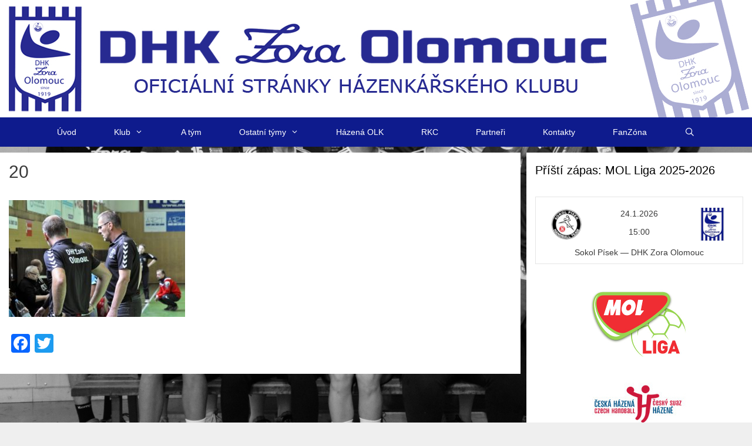

--- FILE ---
content_type: text/html; charset=UTF-8
request_url: https://www.dhkolomouc.cz/starsi-zacky-b-zmerily-sily-s-litovli-a-karvinou/attachment/20/
body_size: 21663
content:
<!DOCTYPE html>
<html dir="ltr" lang="cs" prefix="og: https://ogp.me/ns#">
<head>
	<meta charset="UTF-8">
	<title>20 | DHK Zora Olomouc</title>

		<!-- All in One SEO 4.9.3 - aioseo.com -->
	<meta name="robots" content="max-image-preview:large" />
	<meta name="author" content="Klára Sovová"/>
	<link rel="canonical" href="https://www.dhkolomouc.cz/starsi-zacky-b-zmerily-sily-s-litovli-a-karvinou/attachment/20/#main" />
	<meta name="generator" content="All in One SEO (AIOSEO) 4.9.3" />
		<meta property="og:locale" content="cs_CZ" />
		<meta property="og:site_name" content="DHK Zora Olomouc | OFICIÁLNÍ STRÁNKY HÁZENKÁŘSKÉHO KLUBU" />
		<meta property="og:type" content="article" />
		<meta property="og:title" content="20 | DHK Zora Olomouc" />
		<meta property="og:url" content="https://www.dhkolomouc.cz/starsi-zacky-b-zmerily-sily-s-litovli-a-karvinou/attachment/20/#main" />
		<meta property="og:image" content="https://www.dhkolomouc.cz/wp-content/uploads/2018/02/header_web.jpg" />
		<meta property="og:image:secure_url" content="https://www.dhkolomouc.cz/wp-content/uploads/2018/02/header_web.jpg" />
		<meta property="article:published_time" content="2019-10-22T14:54:30+00:00" />
		<meta property="article:modified_time" content="2019-10-22T14:54:30+00:00" />
		<meta property="article:publisher" content="https://www.facebook.com/dhkzoraolomouc/" />
		<meta name="twitter:card" content="summary" />
		<meta name="twitter:title" content="20 | DHK Zora Olomouc" />
		<meta name="twitter:image" content="https://www.dhkolomouc.cz/wp-content/uploads/2018/02/header_web.jpg" />
		<script type="application/ld+json" class="aioseo-schema">
			{"@context":"https:\/\/schema.org","@graph":[{"@type":"BreadcrumbList","@id":"https:\/\/www.dhkolomouc.cz\/starsi-zacky-b-zmerily-sily-s-litovli-a-karvinou\/attachment\/20\/#main#breadcrumblist","itemListElement":[{"@type":"ListItem","@id":"https:\/\/www.dhkolomouc.cz#listItem","position":1,"name":"Home","item":"https:\/\/www.dhkolomouc.cz","nextItem":{"@type":"ListItem","@id":"https:\/\/www.dhkolomouc.cz\/starsi-zacky-b-zmerily-sily-s-litovli-a-karvinou\/attachment\/20\/#main#listItem","name":"20"}},{"@type":"ListItem","@id":"https:\/\/www.dhkolomouc.cz\/starsi-zacky-b-zmerily-sily-s-litovli-a-karvinou\/attachment\/20\/#main#listItem","position":2,"name":"20","previousItem":{"@type":"ListItem","@id":"https:\/\/www.dhkolomouc.cz#listItem","name":"Home"}}]},{"@type":"ItemPage","@id":"https:\/\/www.dhkolomouc.cz\/starsi-zacky-b-zmerily-sily-s-litovli-a-karvinou\/attachment\/20\/#main#itempage","url":"https:\/\/www.dhkolomouc.cz\/starsi-zacky-b-zmerily-sily-s-litovli-a-karvinou\/attachment\/20\/#main","name":"20 | DHK Zora Olomouc","inLanguage":"cs-CZ","isPartOf":{"@id":"https:\/\/www.dhkolomouc.cz\/#website"},"breadcrumb":{"@id":"https:\/\/www.dhkolomouc.cz\/starsi-zacky-b-zmerily-sily-s-litovli-a-karvinou\/attachment\/20\/#main#breadcrumblist"},"author":{"@id":"https:\/\/www.dhkolomouc.cz\/author\/klara-sovova\/#author"},"creator":{"@id":"https:\/\/www.dhkolomouc.cz\/author\/klara-sovova\/#author"},"datePublished":"2019-10-22T16:54:30+02:00","dateModified":"2019-10-22T16:54:30+02:00"},{"@type":"Organization","@id":"https:\/\/www.dhkolomouc.cz\/#organization","name":"DHK Zora Olomouc","description":"OFICI\u00c1LN\u00cd STR\u00c1NKY H\u00c1ZENK\u00c1\u0158SK\u00c9HO KLUBU","url":"https:\/\/www.dhkolomouc.cz\/","logo":{"@type":"ImageObject","url":"https:\/\/www.dhkolomouc.cz\/wp-content\/uploads\/2018\/02\/header_web.jpg","@id":"https:\/\/www.dhkolomouc.cz\/starsi-zacky-b-zmerily-sily-s-litovli-a-karvinou\/attachment\/20\/#main\/#organizationLogo","width":1280,"height":200},"image":{"@id":"https:\/\/www.dhkolomouc.cz\/starsi-zacky-b-zmerily-sily-s-litovli-a-karvinou\/attachment\/20\/#main\/#organizationLogo"},"sameAs":["https:\/\/www.facebook.com\/dhkzoraolomouc\/"]},{"@type":"Person","@id":"https:\/\/www.dhkolomouc.cz\/author\/klara-sovova\/#author","url":"https:\/\/www.dhkolomouc.cz\/author\/klara-sovova\/","name":"Kl\u00e1ra Sovov\u00e1"},{"@type":"WebSite","@id":"https:\/\/www.dhkolomouc.cz\/#website","url":"https:\/\/www.dhkolomouc.cz\/","name":"DHK Zora Olomouc","description":"OFICI\u00c1LN\u00cd STR\u00c1NKY H\u00c1ZENK\u00c1\u0158SK\u00c9HO KLUBU","inLanguage":"cs-CZ","publisher":{"@id":"https:\/\/www.dhkolomouc.cz\/#organization"}}]}
		</script>
		<!-- All in One SEO -->

<meta name="viewport" content="width=device-width, initial-scale=1"><link rel='dns-prefetch' href='//static.addtoany.com' />
<link rel="alternate" type="application/rss+xml" title="DHK Zora Olomouc &raquo; RSS zdroj" href="https://www.dhkolomouc.cz/feed/" />
<link rel="alternate" type="application/rss+xml" title="DHK Zora Olomouc &raquo; RSS komentářů" href="https://www.dhkolomouc.cz/comments/feed/" />
<link rel="alternate" title="oEmbed (JSON)" type="application/json+oembed" href="https://www.dhkolomouc.cz/wp-json/oembed/1.0/embed?url=https%3A%2F%2Fwww.dhkolomouc.cz%2Fstarsi-zacky-b-zmerily-sily-s-litovli-a-karvinou%2Fattachment%2F20%2F%23main" />
<link rel="alternate" title="oEmbed (XML)" type="text/xml+oembed" href="https://www.dhkolomouc.cz/wp-json/oembed/1.0/embed?url=https%3A%2F%2Fwww.dhkolomouc.cz%2Fstarsi-zacky-b-zmerily-sily-s-litovli-a-karvinou%2Fattachment%2F20%2F%23main&#038;format=xml" />
<style id='wp-img-auto-sizes-contain-inline-css'>
img:is([sizes=auto i],[sizes^="auto," i]){contain-intrinsic-size:3000px 1500px}
/*# sourceURL=wp-img-auto-sizes-contain-inline-css */
</style>
<style id='wp-emoji-styles-inline-css'>

	img.wp-smiley, img.emoji {
		display: inline !important;
		border: none !important;
		box-shadow: none !important;
		height: 1em !important;
		width: 1em !important;
		margin: 0 0.07em !important;
		vertical-align: -0.1em !important;
		background: none !important;
		padding: 0 !important;
	}
/*# sourceURL=wp-emoji-styles-inline-css */
</style>
<style id='wp-block-library-inline-css'>
:root{--wp-block-synced-color:#7a00df;--wp-block-synced-color--rgb:122,0,223;--wp-bound-block-color:var(--wp-block-synced-color);--wp-editor-canvas-background:#ddd;--wp-admin-theme-color:#007cba;--wp-admin-theme-color--rgb:0,124,186;--wp-admin-theme-color-darker-10:#006ba1;--wp-admin-theme-color-darker-10--rgb:0,107,160.5;--wp-admin-theme-color-darker-20:#005a87;--wp-admin-theme-color-darker-20--rgb:0,90,135;--wp-admin-border-width-focus:2px}@media (min-resolution:192dpi){:root{--wp-admin-border-width-focus:1.5px}}.wp-element-button{cursor:pointer}:root .has-very-light-gray-background-color{background-color:#eee}:root .has-very-dark-gray-background-color{background-color:#313131}:root .has-very-light-gray-color{color:#eee}:root .has-very-dark-gray-color{color:#313131}:root .has-vivid-green-cyan-to-vivid-cyan-blue-gradient-background{background:linear-gradient(135deg,#00d084,#0693e3)}:root .has-purple-crush-gradient-background{background:linear-gradient(135deg,#34e2e4,#4721fb 50%,#ab1dfe)}:root .has-hazy-dawn-gradient-background{background:linear-gradient(135deg,#faaca8,#dad0ec)}:root .has-subdued-olive-gradient-background{background:linear-gradient(135deg,#fafae1,#67a671)}:root .has-atomic-cream-gradient-background{background:linear-gradient(135deg,#fdd79a,#004a59)}:root .has-nightshade-gradient-background{background:linear-gradient(135deg,#330968,#31cdcf)}:root .has-midnight-gradient-background{background:linear-gradient(135deg,#020381,#2874fc)}:root{--wp--preset--font-size--normal:16px;--wp--preset--font-size--huge:42px}.has-regular-font-size{font-size:1em}.has-larger-font-size{font-size:2.625em}.has-normal-font-size{font-size:var(--wp--preset--font-size--normal)}.has-huge-font-size{font-size:var(--wp--preset--font-size--huge)}.has-text-align-center{text-align:center}.has-text-align-left{text-align:left}.has-text-align-right{text-align:right}.has-fit-text{white-space:nowrap!important}#end-resizable-editor-section{display:none}.aligncenter{clear:both}.items-justified-left{justify-content:flex-start}.items-justified-center{justify-content:center}.items-justified-right{justify-content:flex-end}.items-justified-space-between{justify-content:space-between}.screen-reader-text{border:0;clip-path:inset(50%);height:1px;margin:-1px;overflow:hidden;padding:0;position:absolute;width:1px;word-wrap:normal!important}.screen-reader-text:focus{background-color:#ddd;clip-path:none;color:#444;display:block;font-size:1em;height:auto;left:5px;line-height:normal;padding:15px 23px 14px;text-decoration:none;top:5px;width:auto;z-index:100000}html :where(.has-border-color){border-style:solid}html :where([style*=border-top-color]){border-top-style:solid}html :where([style*=border-right-color]){border-right-style:solid}html :where([style*=border-bottom-color]){border-bottom-style:solid}html :where([style*=border-left-color]){border-left-style:solid}html :where([style*=border-width]){border-style:solid}html :where([style*=border-top-width]){border-top-style:solid}html :where([style*=border-right-width]){border-right-style:solid}html :where([style*=border-bottom-width]){border-bottom-style:solid}html :where([style*=border-left-width]){border-left-style:solid}html :where(img[class*=wp-image-]){height:auto;max-width:100%}:where(figure){margin:0 0 1em}html :where(.is-position-sticky){--wp-admin--admin-bar--position-offset:var(--wp-admin--admin-bar--height,0px)}@media screen and (max-width:600px){html :where(.is-position-sticky){--wp-admin--admin-bar--position-offset:0px}}

/*# sourceURL=wp-block-library-inline-css */
</style><style id='global-styles-inline-css'>
:root{--wp--preset--aspect-ratio--square: 1;--wp--preset--aspect-ratio--4-3: 4/3;--wp--preset--aspect-ratio--3-4: 3/4;--wp--preset--aspect-ratio--3-2: 3/2;--wp--preset--aspect-ratio--2-3: 2/3;--wp--preset--aspect-ratio--16-9: 16/9;--wp--preset--aspect-ratio--9-16: 9/16;--wp--preset--color--black: #000000;--wp--preset--color--cyan-bluish-gray: #abb8c3;--wp--preset--color--white: #ffffff;--wp--preset--color--pale-pink: #f78da7;--wp--preset--color--vivid-red: #cf2e2e;--wp--preset--color--luminous-vivid-orange: #ff6900;--wp--preset--color--luminous-vivid-amber: #fcb900;--wp--preset--color--light-green-cyan: #7bdcb5;--wp--preset--color--vivid-green-cyan: #00d084;--wp--preset--color--pale-cyan-blue: #8ed1fc;--wp--preset--color--vivid-cyan-blue: #0693e3;--wp--preset--color--vivid-purple: #9b51e0;--wp--preset--color--contrast: var(--contrast);--wp--preset--color--contrast-2: var(--contrast-2);--wp--preset--color--contrast-3: var(--contrast-3);--wp--preset--color--base: var(--base);--wp--preset--color--base-2: var(--base-2);--wp--preset--color--base-3: var(--base-3);--wp--preset--color--accent: var(--accent);--wp--preset--gradient--vivid-cyan-blue-to-vivid-purple: linear-gradient(135deg,rgb(6,147,227) 0%,rgb(155,81,224) 100%);--wp--preset--gradient--light-green-cyan-to-vivid-green-cyan: linear-gradient(135deg,rgb(122,220,180) 0%,rgb(0,208,130) 100%);--wp--preset--gradient--luminous-vivid-amber-to-luminous-vivid-orange: linear-gradient(135deg,rgb(252,185,0) 0%,rgb(255,105,0) 100%);--wp--preset--gradient--luminous-vivid-orange-to-vivid-red: linear-gradient(135deg,rgb(255,105,0) 0%,rgb(207,46,46) 100%);--wp--preset--gradient--very-light-gray-to-cyan-bluish-gray: linear-gradient(135deg,rgb(238,238,238) 0%,rgb(169,184,195) 100%);--wp--preset--gradient--cool-to-warm-spectrum: linear-gradient(135deg,rgb(74,234,220) 0%,rgb(151,120,209) 20%,rgb(207,42,186) 40%,rgb(238,44,130) 60%,rgb(251,105,98) 80%,rgb(254,248,76) 100%);--wp--preset--gradient--blush-light-purple: linear-gradient(135deg,rgb(255,206,236) 0%,rgb(152,150,240) 100%);--wp--preset--gradient--blush-bordeaux: linear-gradient(135deg,rgb(254,205,165) 0%,rgb(254,45,45) 50%,rgb(107,0,62) 100%);--wp--preset--gradient--luminous-dusk: linear-gradient(135deg,rgb(255,203,112) 0%,rgb(199,81,192) 50%,rgb(65,88,208) 100%);--wp--preset--gradient--pale-ocean: linear-gradient(135deg,rgb(255,245,203) 0%,rgb(182,227,212) 50%,rgb(51,167,181) 100%);--wp--preset--gradient--electric-grass: linear-gradient(135deg,rgb(202,248,128) 0%,rgb(113,206,126) 100%);--wp--preset--gradient--midnight: linear-gradient(135deg,rgb(2,3,129) 0%,rgb(40,116,252) 100%);--wp--preset--font-size--small: 13px;--wp--preset--font-size--medium: 20px;--wp--preset--font-size--large: 36px;--wp--preset--font-size--x-large: 42px;--wp--preset--spacing--20: 0.44rem;--wp--preset--spacing--30: 0.67rem;--wp--preset--spacing--40: 1rem;--wp--preset--spacing--50: 1.5rem;--wp--preset--spacing--60: 2.25rem;--wp--preset--spacing--70: 3.38rem;--wp--preset--spacing--80: 5.06rem;--wp--preset--shadow--natural: 6px 6px 9px rgba(0, 0, 0, 0.2);--wp--preset--shadow--deep: 12px 12px 50px rgba(0, 0, 0, 0.4);--wp--preset--shadow--sharp: 6px 6px 0px rgba(0, 0, 0, 0.2);--wp--preset--shadow--outlined: 6px 6px 0px -3px rgb(255, 255, 255), 6px 6px rgb(0, 0, 0);--wp--preset--shadow--crisp: 6px 6px 0px rgb(0, 0, 0);}:where(.is-layout-flex){gap: 0.5em;}:where(.is-layout-grid){gap: 0.5em;}body .is-layout-flex{display: flex;}.is-layout-flex{flex-wrap: wrap;align-items: center;}.is-layout-flex > :is(*, div){margin: 0;}body .is-layout-grid{display: grid;}.is-layout-grid > :is(*, div){margin: 0;}:where(.wp-block-columns.is-layout-flex){gap: 2em;}:where(.wp-block-columns.is-layout-grid){gap: 2em;}:where(.wp-block-post-template.is-layout-flex){gap: 1.25em;}:where(.wp-block-post-template.is-layout-grid){gap: 1.25em;}.has-black-color{color: var(--wp--preset--color--black) !important;}.has-cyan-bluish-gray-color{color: var(--wp--preset--color--cyan-bluish-gray) !important;}.has-white-color{color: var(--wp--preset--color--white) !important;}.has-pale-pink-color{color: var(--wp--preset--color--pale-pink) !important;}.has-vivid-red-color{color: var(--wp--preset--color--vivid-red) !important;}.has-luminous-vivid-orange-color{color: var(--wp--preset--color--luminous-vivid-orange) !important;}.has-luminous-vivid-amber-color{color: var(--wp--preset--color--luminous-vivid-amber) !important;}.has-light-green-cyan-color{color: var(--wp--preset--color--light-green-cyan) !important;}.has-vivid-green-cyan-color{color: var(--wp--preset--color--vivid-green-cyan) !important;}.has-pale-cyan-blue-color{color: var(--wp--preset--color--pale-cyan-blue) !important;}.has-vivid-cyan-blue-color{color: var(--wp--preset--color--vivid-cyan-blue) !important;}.has-vivid-purple-color{color: var(--wp--preset--color--vivid-purple) !important;}.has-black-background-color{background-color: var(--wp--preset--color--black) !important;}.has-cyan-bluish-gray-background-color{background-color: var(--wp--preset--color--cyan-bluish-gray) !important;}.has-white-background-color{background-color: var(--wp--preset--color--white) !important;}.has-pale-pink-background-color{background-color: var(--wp--preset--color--pale-pink) !important;}.has-vivid-red-background-color{background-color: var(--wp--preset--color--vivid-red) !important;}.has-luminous-vivid-orange-background-color{background-color: var(--wp--preset--color--luminous-vivid-orange) !important;}.has-luminous-vivid-amber-background-color{background-color: var(--wp--preset--color--luminous-vivid-amber) !important;}.has-light-green-cyan-background-color{background-color: var(--wp--preset--color--light-green-cyan) !important;}.has-vivid-green-cyan-background-color{background-color: var(--wp--preset--color--vivid-green-cyan) !important;}.has-pale-cyan-blue-background-color{background-color: var(--wp--preset--color--pale-cyan-blue) !important;}.has-vivid-cyan-blue-background-color{background-color: var(--wp--preset--color--vivid-cyan-blue) !important;}.has-vivid-purple-background-color{background-color: var(--wp--preset--color--vivid-purple) !important;}.has-black-border-color{border-color: var(--wp--preset--color--black) !important;}.has-cyan-bluish-gray-border-color{border-color: var(--wp--preset--color--cyan-bluish-gray) !important;}.has-white-border-color{border-color: var(--wp--preset--color--white) !important;}.has-pale-pink-border-color{border-color: var(--wp--preset--color--pale-pink) !important;}.has-vivid-red-border-color{border-color: var(--wp--preset--color--vivid-red) !important;}.has-luminous-vivid-orange-border-color{border-color: var(--wp--preset--color--luminous-vivid-orange) !important;}.has-luminous-vivid-amber-border-color{border-color: var(--wp--preset--color--luminous-vivid-amber) !important;}.has-light-green-cyan-border-color{border-color: var(--wp--preset--color--light-green-cyan) !important;}.has-vivid-green-cyan-border-color{border-color: var(--wp--preset--color--vivid-green-cyan) !important;}.has-pale-cyan-blue-border-color{border-color: var(--wp--preset--color--pale-cyan-blue) !important;}.has-vivid-cyan-blue-border-color{border-color: var(--wp--preset--color--vivid-cyan-blue) !important;}.has-vivid-purple-border-color{border-color: var(--wp--preset--color--vivid-purple) !important;}.has-vivid-cyan-blue-to-vivid-purple-gradient-background{background: var(--wp--preset--gradient--vivid-cyan-blue-to-vivid-purple) !important;}.has-light-green-cyan-to-vivid-green-cyan-gradient-background{background: var(--wp--preset--gradient--light-green-cyan-to-vivid-green-cyan) !important;}.has-luminous-vivid-amber-to-luminous-vivid-orange-gradient-background{background: var(--wp--preset--gradient--luminous-vivid-amber-to-luminous-vivid-orange) !important;}.has-luminous-vivid-orange-to-vivid-red-gradient-background{background: var(--wp--preset--gradient--luminous-vivid-orange-to-vivid-red) !important;}.has-very-light-gray-to-cyan-bluish-gray-gradient-background{background: var(--wp--preset--gradient--very-light-gray-to-cyan-bluish-gray) !important;}.has-cool-to-warm-spectrum-gradient-background{background: var(--wp--preset--gradient--cool-to-warm-spectrum) !important;}.has-blush-light-purple-gradient-background{background: var(--wp--preset--gradient--blush-light-purple) !important;}.has-blush-bordeaux-gradient-background{background: var(--wp--preset--gradient--blush-bordeaux) !important;}.has-luminous-dusk-gradient-background{background: var(--wp--preset--gradient--luminous-dusk) !important;}.has-pale-ocean-gradient-background{background: var(--wp--preset--gradient--pale-ocean) !important;}.has-electric-grass-gradient-background{background: var(--wp--preset--gradient--electric-grass) !important;}.has-midnight-gradient-background{background: var(--wp--preset--gradient--midnight) !important;}.has-small-font-size{font-size: var(--wp--preset--font-size--small) !important;}.has-medium-font-size{font-size: var(--wp--preset--font-size--medium) !important;}.has-large-font-size{font-size: var(--wp--preset--font-size--large) !important;}.has-x-large-font-size{font-size: var(--wp--preset--font-size--x-large) !important;}
/*# sourceURL=global-styles-inline-css */
</style>

<style id='classic-theme-styles-inline-css'>
/*! This file is auto-generated */
.wp-block-button__link{color:#fff;background-color:#32373c;border-radius:9999px;box-shadow:none;text-decoration:none;padding:calc(.667em + 2px) calc(1.333em + 2px);font-size:1.125em}.wp-block-file__button{background:#32373c;color:#fff;text-decoration:none}
/*# sourceURL=/wp-includes/css/classic-themes.min.css */
</style>
<link rel='stylesheet' id='dashicons-css' href='https://www.dhkolomouc.cz/wp-includes/css/dashicons.min.css?ver=6.9' media='all' />
<link rel='stylesheet' id='sportspress-general-css' href='//www.dhkolomouc.cz/wp-content/plugins/sportspress/assets/css/sportspress.css?ver=2.7.26' media='all' />
<link rel='stylesheet' id='sportspress-icons-css' href='//www.dhkolomouc.cz/wp-content/plugins/sportspress/assets/css/icons.css?ver=2.7.26' media='all' />
<link rel='stylesheet' id='wp-show-posts-css' href='https://www.dhkolomouc.cz/wp-content/plugins/wp-show-posts/css/wp-show-posts-min.css?ver=1.1.6' media='all' />
<link rel='stylesheet' id='generate-style-grid-css' href='https://www.dhkolomouc.cz/wp-content/themes/generatepress/assets/css/unsemantic-grid.min.css?ver=3.6.1' media='all' />
<link rel='stylesheet' id='generate-style-css' href='https://www.dhkolomouc.cz/wp-content/themes/generatepress/assets/css/style.min.css?ver=3.6.1' media='all' />
<style id='generate-style-inline-css'>
body{background-color:#efefef;color:#3a3a3a;}a{color:#1e73be;}a:hover, a:focus, a:active{color:#000000;}body .grid-container{max-width:1280px;}.wp-block-group__inner-container{max-width:1280px;margin-left:auto;margin-right:auto;}.generate-back-to-top{font-size:20px;border-radius:3px;position:fixed;bottom:30px;right:30px;line-height:40px;width:40px;text-align:center;z-index:10;transition:opacity 300ms ease-in-out;opacity:0.1;transform:translateY(1000px);}.generate-back-to-top__show{opacity:1;transform:translateY(0);}.navigation-search{position:absolute;left:-99999px;pointer-events:none;visibility:hidden;z-index:20;width:100%;top:0;transition:opacity 100ms ease-in-out;opacity:0;}.navigation-search.nav-search-active{left:0;right:0;pointer-events:auto;visibility:visible;opacity:1;}.navigation-search input[type="search"]{outline:0;border:0;vertical-align:bottom;line-height:1;opacity:0.9;width:100%;z-index:20;border-radius:0;-webkit-appearance:none;height:60px;}.navigation-search input::-ms-clear{display:none;width:0;height:0;}.navigation-search input::-ms-reveal{display:none;width:0;height:0;}.navigation-search input::-webkit-search-decoration, .navigation-search input::-webkit-search-cancel-button, .navigation-search input::-webkit-search-results-button, .navigation-search input::-webkit-search-results-decoration{display:none;}.main-navigation li.search-item{z-index:21;}li.search-item.active{transition:opacity 100ms ease-in-out;}.nav-left-sidebar .main-navigation li.search-item.active,.nav-right-sidebar .main-navigation li.search-item.active{width:auto;display:inline-block;float:right;}.gen-sidebar-nav .navigation-search{top:auto;bottom:0;}:root{--contrast:#222222;--contrast-2:#575760;--contrast-3:#b2b2be;--base:#f0f0f0;--base-2:#f7f8f9;--base-3:#ffffff;--accent:#1e73be;}:root .has-contrast-color{color:var(--contrast);}:root .has-contrast-background-color{background-color:var(--contrast);}:root .has-contrast-2-color{color:var(--contrast-2);}:root .has-contrast-2-background-color{background-color:var(--contrast-2);}:root .has-contrast-3-color{color:var(--contrast-3);}:root .has-contrast-3-background-color{background-color:var(--contrast-3);}:root .has-base-color{color:var(--base);}:root .has-base-background-color{background-color:var(--base);}:root .has-base-2-color{color:var(--base-2);}:root .has-base-2-background-color{background-color:var(--base-2);}:root .has-base-3-color{color:var(--base-3);}:root .has-base-3-background-color{background-color:var(--base-3);}:root .has-accent-color{color:var(--accent);}:root .has-accent-background-color{background-color:var(--accent);}body, button, input, select, textarea{font-family:Verdana, Geneva, sans-serif;font-size:15px;}body{line-height:1.5;}.entry-content > [class*="wp-block-"]:not(:last-child):not(.wp-block-heading){margin-bottom:1.5em;}.main-title{font-size:35px;}.site-description{font-size:18px;}.main-navigation a, .menu-toggle{font-size:14px;}.main-navigation .main-nav ul ul li a{font-size:13px;}.sidebar .widget, .footer-widgets .widget{font-size:14px;}h1{font-family:Verdana, Geneva, sans-serif;font-weight:300;font-size:30px;}h2{font-family:Verdana, Geneva, sans-serif;font-weight:300;font-size:20px;}h3{font-family:Verdana, Geneva, sans-serif;font-size:17px;}h4{font-size:inherit;}h5{font-size:inherit;}@media (max-width:768px){.main-title{font-size:30px;}h1{font-size:30px;}h2{font-size:25px;}}.top-bar{background-color:#636363;color:#ffffff;}.top-bar a{color:#ffffff;}.top-bar a:hover{color:#303030;}.site-header{background-color:#ffffff;color:#3a3a3a;}.site-header a{color:#3a3a3a;}.main-title a,.main-title a:hover{color:#0f1b89;}.site-description{color:#0f1b89;}.main-navigation,.main-navigation ul ul{background-color:#0e1b8d;}.main-navigation .main-nav ul li a, .main-navigation .menu-toggle, .main-navigation .menu-bar-items{color:#ffffff;}.main-navigation .main-nav ul li:not([class*="current-menu-"]):hover > a, .main-navigation .main-nav ul li:not([class*="current-menu-"]):focus > a, .main-navigation .main-nav ul li.sfHover:not([class*="current-menu-"]) > a, .main-navigation .menu-bar-item:hover > a, .main-navigation .menu-bar-item.sfHover > a{color:#ffffff;background-color:#7683c5;}button.menu-toggle:hover,button.menu-toggle:focus,.main-navigation .mobile-bar-items a,.main-navigation .mobile-bar-items a:hover,.main-navigation .mobile-bar-items a:focus{color:#ffffff;}.main-navigation .main-nav ul li[class*="current-menu-"] > a{color:#ffffff;background-color:#7683c5;}.navigation-search input[type="search"],.navigation-search input[type="search"]:active, .navigation-search input[type="search"]:focus, .main-navigation .main-nav ul li.search-item.active > a, .main-navigation .menu-bar-items .search-item.active > a{color:#ffffff;background-color:#7683c5;}.main-navigation ul ul{background-color:#0e1b8d;}.main-navigation .main-nav ul ul li a{color:#ffffff;}.main-navigation .main-nav ul ul li:not([class*="current-menu-"]):hover > a,.main-navigation .main-nav ul ul li:not([class*="current-menu-"]):focus > a, .main-navigation .main-nav ul ul li.sfHover:not([class*="current-menu-"]) > a{color:#ffffff;background-color:#7683c5;}.main-navigation .main-nav ul ul li[class*="current-menu-"] > a{color:#ffffff;background-color:#7683c5;}.separate-containers .inside-article, .separate-containers .comments-area, .separate-containers .page-header, .one-container .container, .separate-containers .paging-navigation, .inside-page-header{background-color:#ffffff;}.entry-meta{color:#595959;}.entry-meta a{color:#595959;}.entry-meta a:hover{color:#1e73be;}.sidebar .widget{background-color:#ffffff;}.sidebar .widget .widget-title{color:#000000;}.footer-widgets{background-color:#ffffff;}.footer-widgets .widget-title{color:#000000;}.site-info{color:#ffffff;background-color:#222222;}.site-info a{color:#ffffff;}.site-info a:hover{color:#606060;}.footer-bar .widget_nav_menu .current-menu-item a{color:#606060;}input[type="text"],input[type="email"],input[type="url"],input[type="password"],input[type="search"],input[type="tel"],input[type="number"],textarea,select{color:#666666;background-color:#fafafa;border-color:#cccccc;}input[type="text"]:focus,input[type="email"]:focus,input[type="url"]:focus,input[type="password"]:focus,input[type="search"]:focus,input[type="tel"]:focus,input[type="number"]:focus,textarea:focus,select:focus{color:#666666;background-color:#ffffff;border-color:#bfbfbf;}button,html input[type="button"],input[type="reset"],input[type="submit"],a.button,a.wp-block-button__link:not(.has-background){color:#ffffff;background-color:#666666;}button:hover,html input[type="button"]:hover,input[type="reset"]:hover,input[type="submit"]:hover,a.button:hover,button:focus,html input[type="button"]:focus,input[type="reset"]:focus,input[type="submit"]:focus,a.button:focus,a.wp-block-button__link:not(.has-background):active,a.wp-block-button__link:not(.has-background):focus,a.wp-block-button__link:not(.has-background):hover{color:#ffffff;background-color:#3f3f3f;}a.generate-back-to-top{background-color:rgba( 0,0,0,0.4 );color:#ffffff;}a.generate-back-to-top:hover,a.generate-back-to-top:focus{background-color:rgba( 0,0,0,0.6 );color:#ffffff;}:root{--gp-search-modal-bg-color:var(--base-3);--gp-search-modal-text-color:var(--contrast);--gp-search-modal-overlay-bg-color:rgba(0,0,0,0.2);}@media (max-width: 768px){.main-navigation .menu-bar-item:hover > a, .main-navigation .menu-bar-item.sfHover > a{background:none;color:#ffffff;}}.inside-top-bar{padding:10px;}.inside-header{padding:0px;}.separate-containers .inside-article, .separate-containers .comments-area, .separate-containers .page-header, .separate-containers .paging-navigation, .one-container .site-content, .inside-page-header{padding:15px;}.site-main .wp-block-group__inner-container{padding:15px;}.entry-content .alignwide, body:not(.no-sidebar) .entry-content .alignfull{margin-left:-15px;width:calc(100% + 30px);max-width:calc(100% + 30px);}.one-container.right-sidebar .site-main,.one-container.both-right .site-main{margin-right:15px;}.one-container.left-sidebar .site-main,.one-container.both-left .site-main{margin-left:15px;}.one-container.both-sidebars .site-main{margin:0px 15px 0px 15px;}.separate-containers .widget, .separate-containers .site-main > *, .separate-containers .page-header, .widget-area .main-navigation{margin-bottom:10px;}.separate-containers .site-main{margin:10px;}.both-right.separate-containers .inside-left-sidebar{margin-right:5px;}.both-right.separate-containers .inside-right-sidebar{margin-left:5px;}.both-left.separate-containers .inside-left-sidebar{margin-right:5px;}.both-left.separate-containers .inside-right-sidebar{margin-left:5px;}.separate-containers .page-header-image, .separate-containers .page-header-contained, .separate-containers .page-header-image-single, .separate-containers .page-header-content-single{margin-top:10px;}.separate-containers .inside-right-sidebar, .separate-containers .inside-left-sidebar{margin-top:10px;margin-bottom:10px;}.main-navigation .main-nav ul li a,.menu-toggle,.main-navigation .mobile-bar-items a{padding-left:32px;padding-right:32px;line-height:50px;}.main-navigation .main-nav ul ul li a{padding:12px 32px 12px 32px;}.main-navigation ul ul{width:203px;}.navigation-search input[type="search"]{height:50px;}.rtl .menu-item-has-children .dropdown-menu-toggle{padding-left:32px;}.menu-item-has-children .dropdown-menu-toggle{padding-right:32px;}.menu-item-has-children ul .dropdown-menu-toggle{padding-top:12px;padding-bottom:12px;margin-top:-12px;}.rtl .main-navigation .main-nav ul li.menu-item-has-children > a{padding-right:32px;}.widget-area .widget{padding:15px;}.site-info{padding:20px;}@media (max-width:768px){.separate-containers .inside-article, .separate-containers .comments-area, .separate-containers .page-header, .separate-containers .paging-navigation, .one-container .site-content, .inside-page-header{padding:30px;}.site-main .wp-block-group__inner-container{padding:30px;}.site-info{padding-right:10px;padding-left:10px;}.entry-content .alignwide, body:not(.no-sidebar) .entry-content .alignfull{margin-left:-30px;width:calc(100% + 60px);max-width:calc(100% + 60px);}}@media (max-width: 768px){.main-navigation .menu-toggle,.main-navigation .mobile-bar-items,.sidebar-nav-mobile:not(#sticky-placeholder){display:block;}.main-navigation ul,.gen-sidebar-nav{display:none;}[class*="nav-float-"] .site-header .inside-header > *{float:none;clear:both;}}
body{background-image:url('https://www.dhkolomouc.cz/wp-content/uploads/2023/09/background_2023_24.jpg');background-repeat:no-repeat;background-size:cover;background-attachment:fixed;}.site-header{background-repeat:no-repeat;}
.main-navigation .main-nav ul li a,.menu-toggle,.main-navigation .mobile-bar-items a{transition: line-height 300ms ease}.main-navigation.toggled .main-nav > ul{background-color: #0e1b8d}
/*# sourceURL=generate-style-inline-css */
</style>
<link rel='stylesheet' id='generate-mobile-style-css' href='https://www.dhkolomouc.cz/wp-content/themes/generatepress/assets/css/mobile.min.css?ver=3.6.1' media='all' />
<link rel='stylesheet' id='generate-font-icons-css' href='https://www.dhkolomouc.cz/wp-content/themes/generatepress/assets/css/components/font-icons.min.css?ver=3.6.1' media='all' />
<link rel='stylesheet' id='font-awesome-css' href='https://www.dhkolomouc.cz/wp-content/themes/generatepress/assets/css/components/font-awesome.min.css?ver=4.7' media='all' />
<link rel='stylesheet' id='addtoany-css' href='https://www.dhkolomouc.cz/wp-content/plugins/add-to-any/addtoany.min.css?ver=1.16' media='all' />
<link rel='stylesheet' id='lgc-unsemantic-grid-responsive-tablet-css' href='https://www.dhkolomouc.cz/wp-content/plugins/lightweight-grid-columns/css/unsemantic-grid-responsive-tablet.css?ver=1.0' media='all' />
<link rel='stylesheet' id='generate-secondary-nav-css' href='https://www.dhkolomouc.cz/wp-content/plugins/gp-premium/secondary-nav/functions/css/style.min.css?ver=2.5.2' media='all' />
<style id='generate-secondary-nav-inline-css'>
.secondary-navigation{background-color:#ffffff;}.secondary-navigation .main-nav ul li a,.secondary-navigation .menu-toggle,.secondary-menu-bar-items .menu-bar-item > a{color:#0e1b8d;font-size:14px;padding-left:36px;padding-right:36px;line-height:50px;}.secondary-navigation .secondary-menu-bar-items{color:#0e1b8d;font-size:14px;}button.secondary-menu-toggle:hover,button.secondary-menu-toggle:focus{color:#0e1b8d;}.widget-area .secondary-navigation{margin-bottom:10px;}.secondary-navigation ul ul{background-color:#303030;top:auto;}.secondary-navigation .main-nav ul ul li a{color:#ffffff;font-size:13px;padding-left:36px;padding-right:36px;}.secondary-navigation .menu-item-has-children .dropdown-menu-toggle{padding-right:36px;}.secondary-navigation .main-nav ul li:not([class*="current-menu-"]):hover > a, .secondary-navigation .main-nav ul li:not([class*="current-menu-"]):focus > a, .secondary-navigation .main-nav ul li.sfHover:not([class*="current-menu-"]) > a, .secondary-menu-bar-items .menu-bar-item:hover > a{color:#ffffff;background-color:#0e1b8d;}.secondary-navigation .main-nav ul ul li:not([class*="current-menu-"]):hover > a,.secondary-navigation .main-nav ul ul li:not([class*="current-menu-"]):focus > a,.secondary-navigation .main-nav ul ul li.sfHover:not([class*="current-menu-"]) > a{color:#ffffff;background-color:#474747;}.secondary-navigation .main-nav ul li[class*="current-menu-"] > a{color:#ffffff;background-color:#7683c5;}.secondary-navigation .main-nav ul ul li[class*="current-menu-"] > a{color:#ffffff;background-color:#474747;}@media (max-width: 768px) {.secondary-menu-bar-items .menu-bar-item:hover > a{background: none;color: #0e1b8d;}}
/*# sourceURL=generate-secondary-nav-inline-css */
</style>
<link rel='stylesheet' id='generate-secondary-nav-mobile-css' href='https://www.dhkolomouc.cz/wp-content/plugins/gp-premium/secondary-nav/functions/css/style-mobile.min.css?ver=2.5.2' media='all' />
<link rel='stylesheet' id='generate-sticky-css' href='https://www.dhkolomouc.cz/wp-content/plugins/gp-premium/menu-plus/functions/css/sticky.min.css?ver=2.5.2' media='all' />
<style type="text/css"></style><script src="https://www.dhkolomouc.cz/wp-includes/js/jquery/jquery.min.js?ver=3.7.1" id="jquery-core-js"></script>
<script id="addtoany-core-js-before">
window.a2a_config=window.a2a_config||{};a2a_config.callbacks=[];a2a_config.overlays=[];a2a_config.templates={};a2a_localize = {
	Share: "Share",
	Save: "Save",
	Subscribe: "Subscribe",
	Email: "Email",
	Bookmark: "Bookmark",
	ShowAll: "Show all",
	ShowLess: "Show less",
	FindServices: "Find service(s)",
	FindAnyServiceToAddTo: "Instantly find any service to add to",
	PoweredBy: "Powered by",
	ShareViaEmail: "Share via email",
	SubscribeViaEmail: "Subscribe via email",
	BookmarkInYourBrowser: "Bookmark in your browser",
	BookmarkInstructions: "Press Ctrl+D or \u2318+D to bookmark this page",
	AddToYourFavorites: "Add to your favorites",
	SendFromWebOrProgram: "Send from any email address or email program",
	EmailProgram: "Email program",
	More: "More&#8230;",
	ThanksForSharing: "Thanks for sharing!",
	ThanksForFollowing: "Thanks for following!"
};


//# sourceURL=addtoany-core-js-before
</script>
<script defer src="https://static.addtoany.com/menu/page.js" id="addtoany-core-js"></script>
<script src="https://www.dhkolomouc.cz/wp-includes/js/jquery/jquery-migrate.min.js?ver=3.4.1" id="jquery-migrate-js"></script>
<script defer src="https://www.dhkolomouc.cz/wp-content/plugins/add-to-any/addtoany.min.js?ver=1.1" id="addtoany-jquery-js"></script>
<link rel="https://api.w.org/" href="https://www.dhkolomouc.cz/wp-json/" /><link rel="alternate" title="JSON" type="application/json" href="https://www.dhkolomouc.cz/wp-json/wp/v2/media/9905" /><link rel="EditURI" type="application/rsd+xml" title="RSD" href="https://www.dhkolomouc.cz/xmlrpc.php?rsd" />
<meta name="generator" content="WordPress 6.9" />
<meta name="generator" content="SportsPress 2.7.26" />
<link rel='shortlink' href='https://www.dhkolomouc.cz/?p=9905' />
		<!--[if lt IE 9]>
			<link rel="stylesheet" href="https://www.dhkolomouc.cz/wp-content/plugins/lightweight-grid-columns/css/ie.min.css" />
		<![endif]-->
	<link rel="icon" href="https://www.dhkolomouc.cz/wp-content/uploads/2021/09/cropped-favicon-32x32.png" sizes="32x32" />
<link rel="icon" href="https://www.dhkolomouc.cz/wp-content/uploads/2021/09/cropped-favicon-192x192.png" sizes="192x192" />
<link rel="apple-touch-icon" href="https://www.dhkolomouc.cz/wp-content/uploads/2021/09/cropped-favicon-180x180.png" />
<meta name="msapplication-TileImage" content="https://www.dhkolomouc.cz/wp-content/uploads/2021/09/cropped-favicon-270x270.png" />
<link rel='stylesheet' id='metaslider-flex-slider-css' href='https://www.dhkolomouc.cz/wp-content/plugins/ml-slider/assets/sliders/flexslider/flexslider.css?ver=3.104.0' media='all' property='stylesheet' />
<link rel='stylesheet' id='metaslider-public-css' href='https://www.dhkolomouc.cz/wp-content/plugins/ml-slider/assets/metaslider/public.css?ver=3.104.0' media='all' property='stylesheet' />
<style id='metaslider-public-inline-css'>
@media only screen and (max-width: 767px) { .hide-arrows-smartphone .flex-direction-nav, .hide-navigation-smartphone .flex-control-paging, .hide-navigation-smartphone .flex-control-nav, .hide-navigation-smartphone .filmstrip, .hide-slideshow-smartphone, .metaslider-hidden-content.hide-smartphone{ display: none!important; }}@media only screen and (min-width : 768px) and (max-width: 1023px) { .hide-arrows-tablet .flex-direction-nav, .hide-navigation-tablet .flex-control-paging, .hide-navigation-tablet .flex-control-nav, .hide-navigation-tablet .filmstrip, .hide-slideshow-tablet, .metaslider-hidden-content.hide-tablet{ display: none!important; }}@media only screen and (min-width : 1024px) and (max-width: 1439px) { .hide-arrows-laptop .flex-direction-nav, .hide-navigation-laptop .flex-control-paging, .hide-navigation-laptop .flex-control-nav, .hide-navigation-laptop .filmstrip, .hide-slideshow-laptop, .metaslider-hidden-content.hide-laptop{ display: none!important; }}@media only screen and (min-width : 1440px) { .hide-arrows-desktop .flex-direction-nav, .hide-navigation-desktop .flex-control-paging, .hide-navigation-desktop .flex-control-nav, .hide-navigation-desktop .filmstrip, .hide-slideshow-desktop, .metaslider-hidden-content.hide-desktop{ display: none!important; }}
@media only screen and (max-width: 767px) { .hide-arrows-smartphone .flex-direction-nav, .hide-navigation-smartphone .flex-control-paging, .hide-navigation-smartphone .flex-control-nav, .hide-navigation-smartphone .filmstrip, .hide-slideshow-smartphone, .metaslider-hidden-content.hide-smartphone{ display: none!important; }}@media only screen and (min-width : 768px) and (max-width: 1023px) { .hide-arrows-tablet .flex-direction-nav, .hide-navigation-tablet .flex-control-paging, .hide-navigation-tablet .flex-control-nav, .hide-navigation-tablet .filmstrip, .hide-slideshow-tablet, .metaslider-hidden-content.hide-tablet{ display: none!important; }}@media only screen and (min-width : 1024px) and (max-width: 1439px) { .hide-arrows-laptop .flex-direction-nav, .hide-navigation-laptop .flex-control-paging, .hide-navigation-laptop .flex-control-nav, .hide-navigation-laptop .filmstrip, .hide-slideshow-laptop, .metaslider-hidden-content.hide-laptop{ display: none!important; }}@media only screen and (min-width : 1440px) { .hide-arrows-desktop .flex-direction-nav, .hide-navigation-desktop .flex-control-paging, .hide-navigation-desktop .flex-control-nav, .hide-navigation-desktop .filmstrip, .hide-slideshow-desktop, .metaslider-hidden-content.hide-desktop{ display: none!important; }}
@media only screen and (max-width: 767px) { .hide-arrows-smartphone .flex-direction-nav, .hide-navigation-smartphone .flex-control-paging, .hide-navigation-smartphone .flex-control-nav, .hide-navigation-smartphone .filmstrip, .hide-slideshow-smartphone, .metaslider-hidden-content.hide-smartphone{ display: none!important; }}@media only screen and (min-width : 768px) and (max-width: 1023px) { .hide-arrows-tablet .flex-direction-nav, .hide-navigation-tablet .flex-control-paging, .hide-navigation-tablet .flex-control-nav, .hide-navigation-tablet .filmstrip, .hide-slideshow-tablet, .metaslider-hidden-content.hide-tablet{ display: none!important; }}@media only screen and (min-width : 1024px) and (max-width: 1439px) { .hide-arrows-laptop .flex-direction-nav, .hide-navigation-laptop .flex-control-paging, .hide-navigation-laptop .flex-control-nav, .hide-navigation-laptop .filmstrip, .hide-slideshow-laptop, .metaslider-hidden-content.hide-laptop{ display: none!important; }}@media only screen and (min-width : 1440px) { .hide-arrows-desktop .flex-direction-nav, .hide-navigation-desktop .flex-control-paging, .hide-navigation-desktop .flex-control-nav, .hide-navigation-desktop .filmstrip, .hide-slideshow-desktop, .metaslider-hidden-content.hide-desktop{ display: none!important; }}
@media only screen and (max-width: 767px) { .hide-arrows-smartphone .flex-direction-nav, .hide-navigation-smartphone .flex-control-paging, .hide-navigation-smartphone .flex-control-nav, .hide-navigation-smartphone .filmstrip, .hide-slideshow-smartphone, .metaslider-hidden-content.hide-smartphone{ display: none!important; }}@media only screen and (min-width : 768px) and (max-width: 1023px) { .hide-arrows-tablet .flex-direction-nav, .hide-navigation-tablet .flex-control-paging, .hide-navigation-tablet .flex-control-nav, .hide-navigation-tablet .filmstrip, .hide-slideshow-tablet, .metaslider-hidden-content.hide-tablet{ display: none!important; }}@media only screen and (min-width : 1024px) and (max-width: 1439px) { .hide-arrows-laptop .flex-direction-nav, .hide-navigation-laptop .flex-control-paging, .hide-navigation-laptop .flex-control-nav, .hide-navigation-laptop .filmstrip, .hide-slideshow-laptop, .metaslider-hidden-content.hide-laptop{ display: none!important; }}@media only screen and (min-width : 1440px) { .hide-arrows-desktop .flex-direction-nav, .hide-navigation-desktop .flex-control-paging, .hide-navigation-desktop .flex-control-nav, .hide-navigation-desktop .filmstrip, .hide-slideshow-desktop, .metaslider-hidden-content.hide-desktop{ display: none!important; }}
/*# sourceURL=metaslider-public-inline-css */
</style>
<link rel='stylesheet' id='lsi-style-css' href='https://www.dhkolomouc.cz/wp-content/plugins/lightweight-social-icons/css/style-min.css?ver=1.1' media='all' />
<style id='lsi-style-inline-css'>
.icon-set-lsi_widget-3 a,
			.icon-set-lsi_widget-3 a:visited,
			.icon-set-lsi_widget-3 a:focus {
				border-radius: 2px;
				background: #1E72BD !important;
				color: #FFFFFF !important;
				font-size: 40px !important;
			}

			.icon-set-lsi_widget-3 a:hover {
				background: #000000 !important;
				color: #FFFFFF !important;
			}
/*# sourceURL=lsi-style-inline-css */
</style>
</head>

<body class="attachment wp-singular attachment-template-default single single-attachment postid-9905 attachmentid-9905 attachment-jpeg wp-custom-logo wp-embed-responsive wp-theme-generatepress post-image-above-header post-image-aligned-center secondary-nav-left-sidebar secondary-nav-aligned-right sticky-menu-slide sticky-enabled both-sticky-menu metaslider-plugin right-sidebar nav-below-header separate-containers fluid-header active-footer-widgets-3 nav-search-enabled nav-aligned-center header-aligned-center dropdown-hover" itemtype="https://schema.org/Blog" itemscope>
	<a class="screen-reader-text skip-link" href="#content" title="Přeskočit na obsah">Přeskočit na obsah</a>		<header class="site-header" id="masthead" aria-label="Web"  itemtype="https://schema.org/WPHeader" itemscope>
			<div class="inside-header grid-container grid-parent">
				<div class="site-logo">
					<a href="https://www.dhkolomouc.cz/" rel="home">
						<img  class="header-image is-logo-image" alt="DHK Zora Olomouc" src="https://www.dhkolomouc.cz/wp-content/uploads/2018/02/header_web.jpg" />
					</a>
				</div>			</div>
		</header>
				<nav class="main-navigation sub-menu-right" id="site-navigation" aria-label="Primární"  itemtype="https://schema.org/SiteNavigationElement" itemscope>
			<div class="inside-navigation grid-container grid-parent">
				<form method="get" class="search-form navigation-search" action="https://www.dhkolomouc.cz/">
					<input type="search" class="search-field" value="" name="s" title="Hledat" />
				</form>		<div class="mobile-bar-items">
						<span class="search-item">
				<a aria-label="Otevřít vyhledávání" href="#">
									</a>
			</span>
		</div>
						<button class="menu-toggle" aria-controls="primary-menu" aria-expanded="false">
					<span class="mobile-menu">Menu</span>				</button>
				<div id="primary-menu" class="main-nav"><ul id="menu-main-menu" class=" menu sf-menu"><li id="menu-item-87" class="menu-item menu-item-type-custom menu-item-object-custom menu-item-home menu-item-87"><a href="http://www.dhkolomouc.cz">Úvod</a></li>
<li id="menu-item-669" class="menu-item menu-item-type-custom menu-item-object-custom menu-item-has-children menu-item-669"><a>Klub<span role="presentation" class="dropdown-menu-toggle"></span></a>
<ul class="sub-menu">
	<li id="menu-item-668" class="menu-item menu-item-type-post_type menu-item-object-page menu-item-668"><a href="https://www.dhkolomouc.cz/informace-o-klubu/">Informace o klubu</a></li>
	<li id="menu-item-240" class="menu-item menu-item-type-post_type menu-item-object-page menu-item-240"><a href="https://www.dhkolomouc.cz/klub/historie/">Historie</a></li>
	<li id="menu-item-579" class="menu-item menu-item-type-post_type menu-item-object-page menu-item-579"><a href="https://www.dhkolomouc.cz/klub/sportovni-hala/">Sportovní hala</a></li>
	<li id="menu-item-535" class="menu-item menu-item-type-post_type menu-item-object-page menu-item-535"><a href="https://www.dhkolomouc.cz/ubytovna/">Ubytovna</a></li>
</ul>
</li>
<li id="menu-item-27" class="menu-item menu-item-type-post_type menu-item-object-page menu-item-27"><a href="https://www.dhkolomouc.cz/a-tym/">A tým</a></li>
<li id="menu-item-670" class="menu-item menu-item-type-custom menu-item-object-custom menu-item-has-children menu-item-670"><a>Ostatní týmy<span role="presentation" class="dropdown-menu-toggle"></span></a>
<ul class="sub-menu">
	<li id="menu-item-1072" class="menu-item menu-item-type-custom menu-item-object-custom menu-item-has-children menu-item-1072"><a>Starší dorostenky<span role="presentation" class="dropdown-menu-toggle"></span></a>
	<ul class="sub-menu">
		<li id="menu-item-309" class="menu-item menu-item-type-post_type menu-item-object-page menu-item-309"><a href="https://www.dhkolomouc.cz/ostatni-tymy/starsi-dorostenky/">Soupiska</a></li>
		<li id="menu-item-1071" class="menu-item menu-item-type-post_type menu-item-object-page menu-item-1071"><a href="https://www.dhkolomouc.cz/ostatni-tymy/starsi-dorostenky/starsi-dorostenky-rozlosovani/">Rozpis a výsledky</a></li>
		<li id="menu-item-1070" class="menu-item menu-item-type-post_type menu-item-object-page menu-item-1070"><a href="https://www.dhkolomouc.cz/ostatni-tymy/starsi-dorostenky/starsi-dorostenky-tabulka/">Tabulka</a></li>
		<li id="menu-item-5019" class="menu-item menu-item-type-post_type menu-item-object-page menu-item-5019"><a href="https://www.dhkolomouc.cz/ostatni-tymy/starsi-dorostenky/starsi-dorostenky-clanky/">Články</a></li>
	</ul>
</li>
	<li id="menu-item-985" class="menu-item menu-item-type-custom menu-item-object-custom menu-item-has-children menu-item-985"><a>Mladší dorostenky<span role="presentation" class="dropdown-menu-toggle"></span></a>
	<ul class="sub-menu">
		<li id="menu-item-981" class="menu-item menu-item-type-post_type menu-item-object-page menu-item-981"><a href="https://www.dhkolomouc.cz/ostatni-tymy/mladsi-dorostenky/">Soupiska</a></li>
		<li id="menu-item-999" class="menu-item menu-item-type-post_type menu-item-object-page menu-item-999"><a href="https://www.dhkolomouc.cz/ostatni-tymy/mladsi-dorostenky/mladsi-dorostenky-rozlosovani/">Rozpis a výsledky</a></li>
		<li id="menu-item-998" class="menu-item menu-item-type-post_type menu-item-object-page menu-item-998"><a href="https://www.dhkolomouc.cz/ostatni-tymy/mladsi-dorostenky/mladsi-dorostenky-tabulka/">Tabulka</a></li>
		<li id="menu-item-5015" class="menu-item menu-item-type-post_type menu-item-object-page menu-item-5015"><a href="https://www.dhkolomouc.cz/ostatni-tymy/mladsi-dorostenky/mladsi-dorostenky-clanky/">Články</a></li>
	</ul>
</li>
	<li id="menu-item-1032" class="menu-item menu-item-type-custom menu-item-object-custom menu-item-has-children menu-item-1032"><a>Starší žačky A<span role="presentation" class="dropdown-menu-toggle"></span></a>
	<ul class="sub-menu">
		<li id="menu-item-307" class="menu-item menu-item-type-post_type menu-item-object-page menu-item-307"><a href="https://www.dhkolomouc.cz/ostatni-tymy/starsi-zacky-a/">Soupiska</a></li>
		<li id="menu-item-1086" class="menu-item menu-item-type-post_type menu-item-object-page menu-item-1086"><a href="https://www.dhkolomouc.cz/ostatni-tymy/starsi-zacky-a/starsi-zacky-a-rozlosovani/">Rozpis a výsledky</a></li>
		<li id="menu-item-1085" class="menu-item menu-item-type-post_type menu-item-object-page menu-item-1085"><a href="https://www.dhkolomouc.cz/ostatni-tymy/starsi-zacky-a/starsi-zacky-a-tabulka/">Tabulka</a></li>
		<li id="menu-item-5099" class="menu-item menu-item-type-post_type menu-item-object-page menu-item-5099"><a href="https://www.dhkolomouc.cz/ostatni-tymy/starsi-zacky-a/starsi-zacky-a-clanky/">Články</a></li>
	</ul>
</li>
	<li id="menu-item-1018" class="menu-item menu-item-type-custom menu-item-object-custom menu-item-has-children menu-item-1018"><a>Starší žačky B<span role="presentation" class="dropdown-menu-toggle"></span></a>
	<ul class="sub-menu">
		<li id="menu-item-1017" class="menu-item menu-item-type-post_type menu-item-object-page menu-item-1017"><a href="https://www.dhkolomouc.cz/ostatni-tymy/starsi-zacky-b/">Soupiska</a></li>
		<li id="menu-item-4991" class="menu-item menu-item-type-post_type menu-item-object-page menu-item-4991"><a href="https://www.dhkolomouc.cz/ostatni-tymy/starsi-zacky-b/starsi-zacky-b-rozpis/">Rozpis a výsledky</a></li>
		<li id="menu-item-8413" class="menu-item menu-item-type-post_type menu-item-object-page menu-item-8413"><a href="https://www.dhkolomouc.cz/ostatni-tymy/starsi-zacky-b/starsi-zacky-b-tabulka/">Tabulka</a></li>
		<li id="menu-item-5103" class="menu-item menu-item-type-post_type menu-item-object-page menu-item-5103"><a href="https://www.dhkolomouc.cz/ostatni-tymy/starsi-zacky-b/starsi-zacky-b-clanky-2/">Články</a></li>
	</ul>
</li>
	<li id="menu-item-1049" class="menu-item menu-item-type-custom menu-item-object-custom menu-item-has-children menu-item-1049"><a>Mladší žačky A<span role="presentation" class="dropdown-menu-toggle"></span></a>
	<ul class="sub-menu">
		<li id="menu-item-305" class="menu-item menu-item-type-post_type menu-item-object-page menu-item-305"><a href="https://www.dhkolomouc.cz/ostatni-tymy/mladsi-zacky-a/">Soupiska</a></li>
		<li id="menu-item-4997" class="menu-item menu-item-type-post_type menu-item-object-page menu-item-4997"><a href="https://www.dhkolomouc.cz/ostatni-tymy/mladsi-zacky-a/mladsi-zacky-a-rozpis/">Rozpis a výsledky</a></li>
		<li id="menu-item-9491" class="menu-item menu-item-type-post_type menu-item-object-page menu-item-9491"><a href="https://www.dhkolomouc.cz/ostatni-tymy/mladsi-zacky-a/mladsi-zacky-a-tabulka/">Tabulka</a></li>
		<li id="menu-item-5108" class="menu-item menu-item-type-post_type menu-item-object-page menu-item-5108"><a href="https://www.dhkolomouc.cz/ostatni-tymy/mladsi-zacky-a/mladsi-zacky-a-clanky/">Články</a></li>
	</ul>
</li>
	<li id="menu-item-1833" class="menu-item menu-item-type-custom menu-item-object-custom menu-item-has-children menu-item-1833"><a href="#">Mladší žačky B<span role="presentation" class="dropdown-menu-toggle"></span></a>
	<ul class="sub-menu">
		<li id="menu-item-1834" class="menu-item menu-item-type-post_type menu-item-object-page menu-item-1834"><a href="https://www.dhkolomouc.cz/ostatni-tymy/mladsi-zacky-b/">Soupiska</a></li>
		<li id="menu-item-5003" class="menu-item menu-item-type-post_type menu-item-object-page menu-item-5003"><a href="https://www.dhkolomouc.cz/ostatni-tymy/mladsi-zacky-b/mladsi-zacky-b-rozpis/">Rozpis a výsledky</a></li>
		<li id="menu-item-9495" class="menu-item menu-item-type-post_type menu-item-object-page menu-item-9495"><a href="https://www.dhkolomouc.cz/ostatni-tymy/mladsi-zacky-b/mladsi-zacky-b-tabulka/">Tabulka</a></li>
		<li id="menu-item-5112" class="menu-item menu-item-type-post_type menu-item-object-page menu-item-5112"><a href="https://www.dhkolomouc.cz/ostatni-tymy/mladsi-zacky-b/mladsi-zacky-b-clanky/">Články</a></li>
	</ul>
</li>
	<li id="menu-item-1141" class="menu-item menu-item-type-custom menu-item-object-custom menu-item-has-children menu-item-1141"><a>Mini starší<span role="presentation" class="dropdown-menu-toggle"></span></a>
	<ul class="sub-menu">
		<li id="menu-item-1144" class="menu-item menu-item-type-post_type menu-item-object-page menu-item-1144"><a href="https://www.dhkolomouc.cz/ostatni-tymy/mini-starsi/">Soupiska</a></li>
		<li id="menu-item-5143" class="menu-item menu-item-type-post_type menu-item-object-page menu-item-5143"><a href="https://www.dhkolomouc.cz/ostatni-tymy/mini-starsi/mini-starsi-rozpis/">Rozpis</a></li>
		<li id="menu-item-5116" class="menu-item menu-item-type-post_type menu-item-object-page menu-item-5116"><a href="https://www.dhkolomouc.cz/ostatni-tymy/mini-starsi/mini-starsi-clanky/">Články</a></li>
	</ul>
</li>
	<li id="menu-item-1142" class="menu-item menu-item-type-custom menu-item-object-custom menu-item-has-children menu-item-1142"><a>Mini mladší<span role="presentation" class="dropdown-menu-toggle"></span></a>
	<ul class="sub-menu">
		<li id="menu-item-1143" class="menu-item menu-item-type-post_type menu-item-object-page menu-item-1143"><a href="https://www.dhkolomouc.cz/ostatni-tymy/mini-mladsi/">Soupiska</a></li>
		<li id="menu-item-5013" class="menu-item menu-item-type-post_type menu-item-object-page menu-item-5013"><a href="https://www.dhkolomouc.cz/ostatni-tymy/mini-mladsi/mini-mladsi-rozpis/">Rozpis</a></li>
		<li id="menu-item-5120" class="menu-item menu-item-type-post_type menu-item-object-page menu-item-5120"><a href="https://www.dhkolomouc.cz/ostatni-tymy/mini-mladsi/mini-mladsi-clanky/">Články</a></li>
	</ul>
</li>
	<li id="menu-item-13786" class="menu-item menu-item-type-post_type menu-item-object-page menu-item-13786"><a href="https://www.dhkolomouc.cz/pripravka/">Přípravka</a></li>
</ul>
</li>
<li id="menu-item-245" class="menu-item menu-item-type-post_type menu-item-object-page menu-item-245"><a href="https://www.dhkolomouc.cz/rhc/">Házená OLK</a></li>
<li id="menu-item-16255" class="menu-item menu-item-type-post_type menu-item-object-page menu-item-16255"><a href="https://www.dhkolomouc.cz/rkc/">RKC</a></li>
<li id="menu-item-21" class="menu-item menu-item-type-post_type menu-item-object-page menu-item-21"><a href="https://www.dhkolomouc.cz/partneri/">Partneři</a></li>
<li id="menu-item-18" class="menu-item menu-item-type-post_type menu-item-object-page menu-item-18"><a href="https://www.dhkolomouc.cz/kontakty/">Kontakty</a></li>
<li id="menu-item-13438" class="menu-item menu-item-type-post_type menu-item-object-page menu-item-13438"><a href="https://www.dhkolomouc.cz/fanzona/">FanZóna</a></li>
<li class="search-item menu-item-align-right"><a aria-label="Otevřít vyhledávání" href="#"></a></li></ul></div>			</div>
		</nav>
		
	<div class="site grid-container container hfeed grid-parent" id="page">
				<div class="site-content" id="content">
			
	<div class="content-area grid-parent mobile-grid-100 grid-70 tablet-grid-70" id="primary">
		<main class="site-main" id="main">
			
<article id="post-9905" class="post-9905 attachment type-attachment status-inherit hentry" itemtype="https://schema.org/CreativeWork" itemscope>
	<div class="inside-article">
					<header class="entry-header">
				<h1 class="entry-title" itemprop="headline">20</h1>			</header>
			
		<div class="entry-content" itemprop="text">
			<p class="attachment"><a href='https://www.dhkolomouc.cz/wp-content/uploads/2019/10/20.jpg'><img fetchpriority="high" decoding="async" width="300" height="199" src="https://www.dhkolomouc.cz/wp-content/uploads/2019/10/20-300x199.jpg" class="attachment-medium size-medium" alt="" srcset="https://www.dhkolomouc.cz/wp-content/uploads/2019/10/20-300x199.jpg 300w, https://www.dhkolomouc.cz/wp-content/uploads/2019/10/20-768x510.jpg 768w, https://www.dhkolomouc.cz/wp-content/uploads/2019/10/20-128x85.jpg 128w, https://www.dhkolomouc.cz/wp-content/uploads/2019/10/20-32x21.jpg 32w, https://www.dhkolomouc.cz/wp-content/uploads/2019/10/20.jpg 850w" sizes="(max-width: 300px) 100vw, 300px" /></a></p>
<div class="addtoany_share_save_container addtoany_content addtoany_content_bottom"><div class="a2a_kit a2a_kit_size_32 addtoany_list" data-a2a-url="https://www.dhkolomouc.cz/starsi-zacky-b-zmerily-sily-s-litovli-a-karvinou/attachment/20/#main" data-a2a-title="20"><a class="a2a_button_facebook" href="https://www.addtoany.com/add_to/facebook?linkurl=https%3A%2F%2Fwww.dhkolomouc.cz%2Fstarsi-zacky-b-zmerily-sily-s-litovli-a-karvinou%2Fattachment%2F20%2F%23main&amp;linkname=20" title="Facebook" rel="nofollow noopener" target="_blank"></a><a class="a2a_button_twitter" href="https://www.addtoany.com/add_to/twitter?linkurl=https%3A%2F%2Fwww.dhkolomouc.cz%2Fstarsi-zacky-b-zmerily-sily-s-litovli-a-karvinou%2Fattachment%2F20%2F%23main&amp;linkname=20" title="Twitter" rel="nofollow noopener" target="_blank"></a></div></div>		</div>

			</div>
</article>
		</main>
	</div>

	<div class="widget-area sidebar is-right-sidebar grid-30 tablet-grid-30 grid-parent" id="right-sidebar">
	<div class="inside-right-sidebar">
		<div class="sp-widget-align-none"><aside id="sportspress-event-blocks-2" class="widget inner-padding widget_sportspress widget_sp_event_blocks"><h2 class="widget-title">Příští zápas: MOL Liga 2025-2026</h2><div class="sp-template sp-template-event-blocks">
	<div class="sp-table-wrapper">
		<table class="sp-event-blocks sp-data-table
					 sp-paginated-table" data-sp-rows="10">
			<thead><tr><th></th></tr></thead> 			<tbody>
									<tr class="sp-row sp-post alternate" itemscope itemtype="http://schema.org/SportsEvent">
						<td>
														<span class="team-logo logo-odd" title="Sokol Písek"><img width="128" height="128" src="https://www.dhkolomouc.cz/wp-content/uploads/2016/10/sokol_pisek-128x128.png" class="attachment-sportspress-fit-icon size-sportspress-fit-icon wp-post-image" alt="" loading="lazy" /></span> <span class="team-logo logo-even" title="DHK Zora Olomouc"><img width="95" height="128" src="https://www.dhkolomouc.cz/wp-content/uploads/2016/04/logo_01-95x128.jpg" class="attachment-sportspress-fit-icon size-sportspress-fit-icon wp-post-image" alt="" loading="lazy" /></span>							<time class="sp-event-date" datetime="2026-01-24 15:00:37" itemprop="startDate" content="2026-01-24T15:00:37+01:00">
								24.1.2026							</time>
														<h5 class="sp-event-results">
								<span class="sp-result ok">15:00</span>							</h5>
																																				<div style="display:none;" class="sp-event-venue" itemprop="location" itemscope itemtype="http://schema.org/Place"><div itemprop="address" itemscope itemtype="http://schema.org/PostalAddress">N/A</div></div>
														<h4 class="sp-event-title" itemprop="name">
								Sokol Písek — DHK Zora Olomouc							</h4>
							
						</td>
					</tr>
								</tbody>
		</table>
	</div>
	</div>
</aside></div><aside id="text-6" class="widget inner-padding widget_text">			<div class="textwidget"><p><a href="https://www.handball.cz/souteze/zeny/mol-liga" target="_blank" rel="noopener"><img loading="lazy" decoding="async" class="aligncenter" src="https://www.dhkolomouc.cz/wp-content/uploads/2017/08/mol_liga_logo_small.jpg" alt="MOL" width="200" height="145" /></a><br />
<img loading="lazy" decoding="async" class="aligncenter" src="https://www.dhkolomouc.cz/wp-content/uploads/2020/01/chf.jpg" alt="CHF" width="180" height="80" /></p>
</div>
		</aside><aside id="metaslider_widget-7" class="widget inner-padding widget_metaslider_widget"><h2 class="widget-title">Finančně přispívají na činnost klubu</h2><div id="metaslider-id-10368" style="max-width: 219px; margin: 0 auto;" class="ml-slider-3-104-0 metaslider metaslider-flex metaslider-10368 ml-slider ms-theme-default nav-hidden" role="region" aria-label="Loga – uvod" data-height="160" data-width="219">
    <div id="metaslider_container_10368">
        <div id="metaslider_10368">
            <ul class='slides'>
                <li style="display: block; width: 100%;" class="slide-10373 ms-image " aria-roledescription="slide" data-date="2020-01-25 12:33:27" data-filename="Logo_olomouc-219x160.png" data-slide-type="image"><a href="https://www.olomouc.eu/" target="_blank" aria-label="View Slide Details" class="metaslider_image_link"><img src="https://www.dhkolomouc.cz/wp-content/uploads/2016/09/Logo_olomouc-219x160.png" height="160" width="219" alt="" class="slider-10368 slide-10373 msDefaultImage" title="Město Olomouc" /></a></li>
                <li style="display: none; width: 100%;" class="slide-10374 ms-image " aria-roledescription="slide" data-date="2020-01-25 12:33:36" data-filename="ol-kraj-219x160.jpg" data-slide-type="image"><a href="https://www.olkraj.cz/" target="_blank" aria-label="View Slide Details" class="metaslider_image_link"><img src="https://www.dhkolomouc.cz/wp-content/uploads/2016/09/ol-kraj-219x160.jpg" height="160" width="219" alt="" class="slider-10368 slide-10374 msDefaultImage" title="Olomoucký kraj" /></a></li>
                <li style="display: none; width: 100%;" class="slide-10375 ms-image " aria-roledescription="slide" data-date="2020-01-25 12:33:45" data-filename="MSMT-219x160.jpg" data-slide-type="image"><a href="https://www.msmt.cz/" target="_blank" aria-label="View Slide Details" class="metaslider_image_link"><img src="https://www.dhkolomouc.cz/wp-content/uploads/2018/02/MSMT-219x160.jpg" height="160" width="219" alt="" class="slider-10368 slide-10375 msDefaultImage" title="MSMT" /></a></li>
                <li style="display: none; width: 100%;" class="slide-13791 ms-image " aria-roledescription="slide" data-date="2022-04-20 23:12:17" data-filename="NSA-219x160.png" data-slide-type="image"><a href="https://agenturasport.cz/" target="_blank" aria-label="View Slide Details" class="metaslider_image_link"><img src="https://www.dhkolomouc.cz/wp-content/uploads/2022/04/NSA-219x160.png" height="160" width="219" alt="" class="slider-10368 slide-13791 msDefaultImage" title="NSA" /></a></li>
            </ul>
        </div>
        
    </div>
</div></aside><aside id="text-5" class="widget inner-padding widget_text"><h2 class="widget-title">Tabulka MOL liga 2025 &#8211; 2026</h2>			<div class="textwidget"><table>
<tbody>
<tr style="background-color: #e8e8e8">
<td></td>
<td>Tým</td>
<td style="text-align: center;">Z</td>
<td style="text-align: center;">B</td>
</tr>
<tr>
<td style="text-align: center;">1</td>
<td>HC DAC Dunajská Streda</td>
<td style="text-align: center;">12</td>
<td style="text-align: center;">24</td>
</tr>
<tr>
<td style="text-align: center;">2</td>
<td>DHK Baník Most</td>
<td style="text-align: center;">12</td>
<td style="text-align: center;">19</td>
</tr>
<tr>
<td style="text-align: center;">3</td>
<td>Házená Kynžvart</td>
<td style="text-align: center;">12</td>
<td style="text-align: center;">19</td>
</tr>
<tr>
<td style="text-align: center;">4</td>
<td>Iuventa Michalovce</td>
<td style="text-align: center;">12</td>
<td style="text-align: center;">15</td>
</tr>
<tr>
<td style="text-align: center;">5</td>
<td>HK Slovan Duslo Šaľa</td>
<td style="text-align: center;">12</td>
<td style="text-align: center;">15</td>
</tr>
<tr>
<td style="text-align: center;">6</td>
<td>DHC Slavia Praha</td>
<td style="text-align: center;">12</td>
<td style="text-align: center;">14</td>
</tr>
<tr>
<td style="text-align: center;">7</td>
<td>Sokol Písek</td>
<td style="text-align: center;">12</td>
<td style="text-align: center;">14</td>
</tr>
<tr>
<td style="text-align: center;">8</td>
<td>DHK Zora Olomouc</td>
<td style="text-align: center;">12</td>
<td style="text-align: center;">7</td>
</tr>
<tr>
<td style="text-align: center;">9</td>
<td>DHC Plzeň</td>
<td style="text-align: center;">12</td>
<td style="text-align: center;">6</td>
</tr>
<tr>
<td style="text-align: center;">10</td>
<td>Handball club Zlín</td>
<td style="text-align: center;">12</td>
<td style="text-align: center;">6</td>
</tr>
<tr>
<td style="text-align: center;">11</td>
<td>DHC Sokol Poruba</td>
<td style="text-align: center;">12</td>
<td style="text-align: center;">5</td>
</tr>
<tr>
<td style="text-align: center;">12</td>
<td>HK Hodonín</td>
<td style="text-align: center;">12</td>
<td style="text-align: center;">0</td>
</tr>
</tbody>
</table>
Počet odehraných zápasů (Z), počet získaných bodů (B)
</div>
		</aside><aside id="lsi_widget-3" class="widget inner-padding widget_lsi_widget"><h2 class="widget-title">Sociální sítě</h2><ul class="lsi-social-icons icon-set-lsi_widget-3" style="text-align: center"><li class="lsi-social-facebook"><a class="" rel="nofollow noopener noreferrer" title="Facebook" aria-label="Facebook" href="https://www.facebook.com/dhkzoraolomouc/" target="_blank"><i class="lsicon lsicon-facebook"></i></a></li><li class="lsi-social-youtube"><a class="" rel="nofollow noopener noreferrer" title="YouTube" aria-label="YouTube" href="https://www.youtube.com/user/dhkzoraolomouc" target="_blank"><i class="lsicon lsicon-youtube"></i></a></li><li class="lsi-social-instagram"><a class="" rel="nofollow noopener noreferrer" title="Instagram" aria-label="Instagram" href="https://www.instagram.com/dhkzoraolomouc/" target="_blank"><i class="lsicon lsicon-instagram"></i></a></li></ul></aside>
		<aside id="recent-posts-2" class="widget inner-padding widget_recent_entries">
		<h2 class="widget-title">Nejnovější příspěvky</h2>
		<ul>
											<li>
					<a href="https://www.dhkolomouc.cz/sala-na-hane-zaslouzene-vyhrala/">Šaľa na Hané zaslouženě vyhrála.</a>
											<span class="post-date">17.1.2026</span>
									</li>
											<li>
					<a href="https://www.dhkolomouc.cz/na-pozitivnim-umisteni-mladsich-dorostenek-v-pripravnem-turnaji-se-strelecky-podilely-vsechny-hracky/">Na pozitivním umístění mladších dorostenek v přípravném turnaji se střelecky podílely všechny hráčky</a>
											<span class="post-date">14.1.2026</span>
									</li>
											<li>
					<a href="https://www.dhkolomouc.cz/starsi-zacky-ceka-2-kolo-zakovske-ligy/">Starší žačky čeká 2. kolo Žákovské ligy</a>
											<span class="post-date">14.1.2026</span>
									</li>
											<li>
					<a href="https://www.dhkolomouc.cz/priprava-13-kola-je-pred-nami/">Čeká nás 13. kolo MOL Ligy</a>
											<span class="post-date">14.1.2026</span>
									</li>
											<li>
					<a href="https://www.dhkolomouc.cz/dva-tymy-mladsich-dorostenek-na-medailovem-umisteni-ve-velke-nad-velickou/">Dva týmy mladších dorostenek na medailovém umístění ve Velké nad Veličkou</a>
											<span class="post-date">12.1.2026</span>
									</li>
											<li>
					<a href="https://www.dhkolomouc.cz/vhanacky-povrdily-ze-to-na-andely-proste-umi/">Áčko veze bod z Mostu!</a>
											<span class="post-date">10.1.2026</span>
									</li>
											<li>
					<a href="https://www.dhkolomouc.cz/o-vyrovnanem-polocase-hanacky-ve-druhem-odpadly/">Po vyrovnaném poločase Hanačky ve druhém poločase na Most nestačily</a>
											<span class="post-date">7.1.2026</span>
									</li>
											<li>
					<a href="https://www.dhkolomouc.cz/zacina-novy-rok-2026-a-s-nim-11-kolo-mol-ligy/">Začíná nový rok 2026 a s ním 11. kolo MOL ligy</a>
											<span class="post-date">29.12.2025</span>
									</li>
					</ul>

		</aside><aside id="categories-2" class="widget inner-padding widget_categories"><h2 class="widget-title">Příspěvky týmů</h2>
			<ul>
					<li class="cat-item cat-item-3"><a href="https://www.dhkolomouc.cz/category/a-team/">A tým</a> (722)
</li>
	<li class="cat-item cat-item-71"><a href="https://www.dhkolomouc.cz/category/mini-mladsi/">Mini mladší</a> (24)
</li>
	<li class="cat-item cat-item-63"><a href="https://www.dhkolomouc.cz/category/mini-starsi/">Mini starší</a> (33)
</li>
	<li class="cat-item cat-item-59"><a href="https://www.dhkolomouc.cz/category/mladsi-dorostenky/">Mladší dorostenky</a> (190)
</li>
	<li class="cat-item cat-item-62"><a href="https://www.dhkolomouc.cz/category/mladsi-zacky-a/">Mladší žačky A</a> (90)
</li>
	<li class="cat-item cat-item-74"><a href="https://www.dhkolomouc.cz/category/mladsi-zacky-b/">Mladší žačky B</a> (71)
</li>
	<li class="cat-item cat-item-58"><a href="https://www.dhkolomouc.cz/category/starsi-dorostenky/">Starší dorostenky</a> (239)
</li>
	<li class="cat-item cat-item-60"><a href="https://www.dhkolomouc.cz/category/starsi-zacky-a/">Starší žačky A</a> (123)
</li>
	<li class="cat-item cat-item-61"><a href="https://www.dhkolomouc.cz/category/starsi-zacky-b/">Starší žačky B</a> (94)
</li>
			</ul>

			</aside><aside id="archives-2" class="widget inner-padding widget_archive"><h2 class="widget-title">Archív příspěvků</h2>		<label class="screen-reader-text" for="archives-dropdown-2">Archív příspěvků</label>
		<select id="archives-dropdown-2" name="archive-dropdown">
			
			<option value="">Vybrat měsíc</option>
				<option value='https://www.dhkolomouc.cz/2026/01/'> Leden 2026 &nbsp;(7)</option>
	<option value='https://www.dhkolomouc.cz/2025/12/'> Prosinec 2025 &nbsp;(11)</option>
	<option value='https://www.dhkolomouc.cz/2025/11/'> Listopad 2025 &nbsp;(11)</option>
	<option value='https://www.dhkolomouc.cz/2025/10/'> Říjen 2025 &nbsp;(20)</option>
	<option value='https://www.dhkolomouc.cz/2025/09/'> Září 2025 &nbsp;(13)</option>
	<option value='https://www.dhkolomouc.cz/2025/08/'> Srpen 2025 &nbsp;(7)</option>
	<option value='https://www.dhkolomouc.cz/2025/07/'> Červenec 2025 &nbsp;(9)</option>
	<option value='https://www.dhkolomouc.cz/2025/06/'> Červen 2025 &nbsp;(3)</option>
	<option value='https://www.dhkolomouc.cz/2025/05/'> Květen 2025 &nbsp;(4)</option>
	<option value='https://www.dhkolomouc.cz/2025/04/'> Duben 2025 &nbsp;(9)</option>
	<option value='https://www.dhkolomouc.cz/2025/03/'> Březen 2025 &nbsp;(13)</option>
	<option value='https://www.dhkolomouc.cz/2025/02/'> Únor 2025 &nbsp;(13)</option>
	<option value='https://www.dhkolomouc.cz/2025/01/'> Leden 2025 &nbsp;(18)</option>
	<option value='https://www.dhkolomouc.cz/2024/12/'> Prosinec 2024 &nbsp;(10)</option>
	<option value='https://www.dhkolomouc.cz/2024/11/'> Listopad 2024 &nbsp;(15)</option>
	<option value='https://www.dhkolomouc.cz/2024/10/'> Říjen 2024 &nbsp;(20)</option>
	<option value='https://www.dhkolomouc.cz/2024/09/'> Září 2024 &nbsp;(25)</option>
	<option value='https://www.dhkolomouc.cz/2024/08/'> Srpen 2024 &nbsp;(8)</option>
	<option value='https://www.dhkolomouc.cz/2024/07/'> Červenec 2024 &nbsp;(7)</option>
	<option value='https://www.dhkolomouc.cz/2024/06/'> Červen 2024 &nbsp;(8)</option>
	<option value='https://www.dhkolomouc.cz/2024/05/'> Květen 2024 &nbsp;(15)</option>
	<option value='https://www.dhkolomouc.cz/2024/04/'> Duben 2024 &nbsp;(16)</option>
	<option value='https://www.dhkolomouc.cz/2024/03/'> Březen 2024 &nbsp;(17)</option>
	<option value='https://www.dhkolomouc.cz/2024/02/'> Únor 2024 &nbsp;(19)</option>
	<option value='https://www.dhkolomouc.cz/2024/01/'> Leden 2024 &nbsp;(16)</option>
	<option value='https://www.dhkolomouc.cz/2023/12/'> Prosinec 2023 &nbsp;(3)</option>
	<option value='https://www.dhkolomouc.cz/2023/11/'> Listopad 2023 &nbsp;(10)</option>
	<option value='https://www.dhkolomouc.cz/2023/10/'> Říjen 2023 &nbsp;(11)</option>
	<option value='https://www.dhkolomouc.cz/2023/09/'> Září 2023 &nbsp;(12)</option>
	<option value='https://www.dhkolomouc.cz/2023/08/'> Srpen 2023 &nbsp;(5)</option>
	<option value='https://www.dhkolomouc.cz/2023/07/'> Červenec 2023 &nbsp;(5)</option>
	<option value='https://www.dhkolomouc.cz/2023/06/'> Červen 2023 &nbsp;(2)</option>
	<option value='https://www.dhkolomouc.cz/2023/05/'> Květen 2023 &nbsp;(9)</option>
	<option value='https://www.dhkolomouc.cz/2023/04/'> Duben 2023 &nbsp;(11)</option>
	<option value='https://www.dhkolomouc.cz/2023/03/'> Březen 2023 &nbsp;(16)</option>
	<option value='https://www.dhkolomouc.cz/2023/02/'> Únor 2023 &nbsp;(17)</option>
	<option value='https://www.dhkolomouc.cz/2023/01/'> Leden 2023 &nbsp;(13)</option>
	<option value='https://www.dhkolomouc.cz/2022/12/'> Prosinec 2022 &nbsp;(10)</option>
	<option value='https://www.dhkolomouc.cz/2022/11/'> Listopad 2022 &nbsp;(19)</option>
	<option value='https://www.dhkolomouc.cz/2022/10/'> Říjen 2022 &nbsp;(13)</option>
	<option value='https://www.dhkolomouc.cz/2022/09/'> Září 2022 &nbsp;(19)</option>
	<option value='https://www.dhkolomouc.cz/2022/08/'> Srpen 2022 &nbsp;(18)</option>
	<option value='https://www.dhkolomouc.cz/2022/07/'> Červenec 2022 &nbsp;(6)</option>
	<option value='https://www.dhkolomouc.cz/2022/06/'> Červen 2022 &nbsp;(5)</option>
	<option value='https://www.dhkolomouc.cz/2022/05/'> Květen 2022 &nbsp;(13)</option>
	<option value='https://www.dhkolomouc.cz/2022/04/'> Duben 2022 &nbsp;(18)</option>
	<option value='https://www.dhkolomouc.cz/2022/03/'> Březen 2022 &nbsp;(18)</option>
	<option value='https://www.dhkolomouc.cz/2022/02/'> Únor 2022 &nbsp;(12)</option>
	<option value='https://www.dhkolomouc.cz/2022/01/'> Leden 2022 &nbsp;(10)</option>
	<option value='https://www.dhkolomouc.cz/2021/12/'> Prosinec 2021 &nbsp;(3)</option>
	<option value='https://www.dhkolomouc.cz/2021/11/'> Listopad 2021 &nbsp;(14)</option>
	<option value='https://www.dhkolomouc.cz/2021/10/'> Říjen 2021 &nbsp;(15)</option>
	<option value='https://www.dhkolomouc.cz/2021/09/'> Září 2021 &nbsp;(22)</option>
	<option value='https://www.dhkolomouc.cz/2021/08/'> Srpen 2021 &nbsp;(9)</option>
	<option value='https://www.dhkolomouc.cz/2021/07/'> Červenec 2021 &nbsp;(2)</option>
	<option value='https://www.dhkolomouc.cz/2021/06/'> Červen 2021 &nbsp;(2)</option>
	<option value='https://www.dhkolomouc.cz/2021/05/'> Květen 2021 &nbsp;(8)</option>
	<option value='https://www.dhkolomouc.cz/2021/04/'> Duben 2021 &nbsp;(6)</option>
	<option value='https://www.dhkolomouc.cz/2021/03/'> Březen 2021 &nbsp;(11)</option>
	<option value='https://www.dhkolomouc.cz/2021/02/'> Únor 2021 &nbsp;(11)</option>
	<option value='https://www.dhkolomouc.cz/2021/01/'> Leden 2021 &nbsp;(5)</option>
	<option value='https://www.dhkolomouc.cz/2020/12/'> Prosinec 2020 &nbsp;(2)</option>
	<option value='https://www.dhkolomouc.cz/2020/11/'> Listopad 2020 &nbsp;(7)</option>
	<option value='https://www.dhkolomouc.cz/2020/10/'> Říjen 2020 &nbsp;(5)</option>
	<option value='https://www.dhkolomouc.cz/2020/09/'> Září 2020 &nbsp;(27)</option>
	<option value='https://www.dhkolomouc.cz/2020/08/'> Srpen 2020 &nbsp;(15)</option>
	<option value='https://www.dhkolomouc.cz/2020/07/'> Červenec 2020 &nbsp;(4)</option>
	<option value='https://www.dhkolomouc.cz/2020/06/'> Červen 2020 &nbsp;(2)</option>
	<option value='https://www.dhkolomouc.cz/2020/05/'> Květen 2020 &nbsp;(2)</option>
	<option value='https://www.dhkolomouc.cz/2020/04/'> Duben 2020 &nbsp;(1)</option>
	<option value='https://www.dhkolomouc.cz/2020/03/'> Březen 2020 &nbsp;(12)</option>
	<option value='https://www.dhkolomouc.cz/2020/02/'> Únor 2020 &nbsp;(24)</option>
	<option value='https://www.dhkolomouc.cz/2020/01/'> Leden 2020 &nbsp;(13)</option>
	<option value='https://www.dhkolomouc.cz/2019/12/'> Prosinec 2019 &nbsp;(12)</option>
	<option value='https://www.dhkolomouc.cz/2019/11/'> Listopad 2019 &nbsp;(25)</option>
	<option value='https://www.dhkolomouc.cz/2019/10/'> Říjen 2019 &nbsp;(31)</option>
	<option value='https://www.dhkolomouc.cz/2019/09/'> Září 2019 &nbsp;(27)</option>
	<option value='https://www.dhkolomouc.cz/2019/08/'> Srpen 2019 &nbsp;(13)</option>
	<option value='https://www.dhkolomouc.cz/2019/07/'> Červenec 2019 &nbsp;(3)</option>
	<option value='https://www.dhkolomouc.cz/2019/06/'> Červen 2019 &nbsp;(9)</option>
	<option value='https://www.dhkolomouc.cz/2019/05/'> Květen 2019 &nbsp;(32)</option>
	<option value='https://www.dhkolomouc.cz/2019/04/'> Duben 2019 &nbsp;(31)</option>
	<option value='https://www.dhkolomouc.cz/2019/03/'> Březen 2019 &nbsp;(26)</option>
	<option value='https://www.dhkolomouc.cz/2019/02/'> Únor 2019 &nbsp;(21)</option>
	<option value='https://www.dhkolomouc.cz/2019/01/'> Leden 2019 &nbsp;(13)</option>
	<option value='https://www.dhkolomouc.cz/2018/12/'> Prosinec 2018 &nbsp;(9)</option>
	<option value='https://www.dhkolomouc.cz/2018/11/'> Listopad 2018 &nbsp;(27)</option>
	<option value='https://www.dhkolomouc.cz/2018/10/'> Říjen 2018 &nbsp;(29)</option>
	<option value='https://www.dhkolomouc.cz/2018/09/'> Září 2018 &nbsp;(21)</option>
	<option value='https://www.dhkolomouc.cz/2018/08/'> Srpen 2018 &nbsp;(14)</option>
	<option value='https://www.dhkolomouc.cz/2018/07/'> Červenec 2018 &nbsp;(3)</option>
	<option value='https://www.dhkolomouc.cz/2018/06/'> Červen 2018 &nbsp;(5)</option>
	<option value='https://www.dhkolomouc.cz/2018/05/'> Květen 2018 &nbsp;(19)</option>
	<option value='https://www.dhkolomouc.cz/2018/04/'> Duben 2018 &nbsp;(26)</option>
	<option value='https://www.dhkolomouc.cz/2018/03/'> Březen 2018 &nbsp;(10)</option>
	<option value='https://www.dhkolomouc.cz/2018/02/'> Únor 2018 &nbsp;(20)</option>
	<option value='https://www.dhkolomouc.cz/2018/01/'> Leden 2018 &nbsp;(13)</option>
	<option value='https://www.dhkolomouc.cz/2017/12/'> Prosinec 2017 &nbsp;(11)</option>
	<option value='https://www.dhkolomouc.cz/2017/11/'> Listopad 2017 &nbsp;(20)</option>
	<option value='https://www.dhkolomouc.cz/2017/10/'> Říjen 2017 &nbsp;(32)</option>
	<option value='https://www.dhkolomouc.cz/2017/09/'> Září 2017 &nbsp;(28)</option>
	<option value='https://www.dhkolomouc.cz/2017/08/'> Srpen 2017 &nbsp;(22)</option>
	<option value='https://www.dhkolomouc.cz/2017/07/'> Červenec 2017 &nbsp;(4)</option>
	<option value='https://www.dhkolomouc.cz/2017/06/'> Červen 2017 &nbsp;(4)</option>
	<option value='https://www.dhkolomouc.cz/2017/05/'> Květen 2017 &nbsp;(2)</option>
	<option value='https://www.dhkolomouc.cz/2017/03/'> Březen 2017 &nbsp;(3)</option>

		</select>

			<script>
( ( dropdownId ) => {
	const dropdown = document.getElementById( dropdownId );
	function onSelectChange() {
		setTimeout( () => {
			if ( 'escape' === dropdown.dataset.lastkey ) {
				return;
			}
			if ( dropdown.value ) {
				document.location.href = dropdown.value;
			}
		}, 250 );
	}
	function onKeyUp( event ) {
		if ( 'Escape' === event.key ) {
			dropdown.dataset.lastkey = 'escape';
		} else {
			delete dropdown.dataset.lastkey;
		}
	}
	function onClick() {
		delete dropdown.dataset.lastkey;
	}
	dropdown.addEventListener( 'keyup', onKeyUp );
	dropdown.addEventListener( 'click', onClick );
	dropdown.addEventListener( 'change', onSelectChange );
})( "archives-dropdown-2" );

//# sourceURL=WP_Widget_Archives%3A%3Awidget
</script>
</aside>	</div>
</div>

	</div>
</div>


<div class="site-footer">
				<div id="footer-widgets" class="site footer-widgets">
				<div class="footer-widgets-container grid-container grid-parent">
					<div class="inside-footer-widgets">
							<div class="footer-widget-1 grid-parent grid-33 tablet-grid-50 mobile-grid-100">
		<aside id="text-2" class="widget inner-padding widget_text">			<div class="textwidget"><H2><div align="center">Generální partneři</div></H2></div>
		</aside><aside id="metaslider_widget-5" class="widget inner-padding widget_metaslider_widget"><div id="metaslider-id-381" style="max-width: 219px; margin: 0 auto;" class="ml-slider-3-104-0 metaslider metaslider-flex metaslider-381 ml-slider ms-theme-default nav-hidden nav-hidden" role="region" aria-label="Generalni partneri" data-height="100" data-width="219">
    <div id="metaslider_container_381">
        <div id="metaslider_381">
            <ul class='slides'>
                <li style="display: block; width: 100%;" class="slide-254 ms-image " aria-roledescription="slide" data-date="2016-09-30 10:08:19" data-filename="Logo_olomouc.png" data-slide-type="image"><a href="http://www.olomouc.eu/" target="_blank" aria-label="View Slide Details" class="metaslider_image_link"><img width="219" height="100" src="https://www.dhkolomouc.cz/wp-content/uploads/2016/09/Logo_olomouc.png" class="slider-381 slide-254 msDefaultImage" alt="" rel="" title="" style="margin: 0 auto; width: 100%" decoding="async" loading="lazy" srcset="https://www.dhkolomouc.cz/wp-content/uploads/2016/09/Logo_olomouc.png 219w, https://www.dhkolomouc.cz/wp-content/uploads/2016/09/Logo_olomouc-128x58.png 128w, https://www.dhkolomouc.cz/wp-content/uploads/2016/09/Logo_olomouc-32x15.png 32w" sizes="auto, (max-width: 219px) 100vw, 219px" /></a></li>
                <li style="display: none; width: 100%;" class="slide-255 ms-image " aria-roledescription="slide" data-date="2016-09-30 10:08:20" data-filename="ol-kraj.jpg" data-slide-type="image"><a href="http://www.kr-olomoucky.cz/" target="_blank" aria-label="View Slide Details" class="metaslider_image_link"><img width="229" height="100" src="https://www.dhkolomouc.cz/wp-content/uploads/2016/09/ol-kraj.jpg" class="slider-381 slide-255 msDefaultImage" alt="" rel="" title="" style="margin-top: 0.99698909293932%" decoding="async" loading="lazy" srcset="https://www.dhkolomouc.cz/wp-content/uploads/2016/09/ol-kraj.jpg 229w, https://www.dhkolomouc.cz/wp-content/uploads/2016/09/ol-kraj-128x56.jpg 128w, https://www.dhkolomouc.cz/wp-content/uploads/2016/09/ol-kraj-32x14.jpg 32w" sizes="auto, (max-width: 229px) 100vw, 229px" /></a></li>
                <li style="display: none; width: 100%;" class="slide-4407 ms-image " aria-roledescription="slide" data-date="2018-02-04 17:20:01" data-filename="MSMT.jpg" data-slide-type="image"><a href="http://www.msmt.cz" target="_blank" aria-label="View Slide Details" class="metaslider_image_link"><img width="229" height="121" src="https://www.dhkolomouc.cz/wp-content/uploads/2018/02/MSMT.jpg" class="slider-381 slide-4407 msDefaultImage" alt="" rel="" title="" style="margin: 0 auto; width: 86.418355409638%" decoding="async" loading="lazy" srcset="https://www.dhkolomouc.cz/wp-content/uploads/2018/02/MSMT.jpg 229w, https://www.dhkolomouc.cz/wp-content/uploads/2018/02/MSMT-128x68.jpg 128w, https://www.dhkolomouc.cz/wp-content/uploads/2018/02/MSMT-32x17.jpg 32w" sizes="auto, (max-width: 229px) 100vw, 229px" /></a></li>
                <li style="display: none; width: 100%;" class="slide-13807 ms-image " aria-roledescription="slide" data-date="2022-04-21 22:42:03" data-filename="NSA.png" data-slide-type="image"><a href="https://agenturasport.cz/" target="_blank" aria-label="View Slide Details" class="metaslider_image_link"><img width="230" height="115" src="https://www.dhkolomouc.cz/wp-content/uploads/2022/04/NSA.png" class="slider-381 slide-13807 msDefaultImage" alt="" rel="" title="NSA" style="margin: 0 auto; width: 91.324200913242%" decoding="async" loading="lazy" srcset="https://www.dhkolomouc.cz/wp-content/uploads/2022/04/NSA.png 230w, https://www.dhkolomouc.cz/wp-content/uploads/2022/04/NSA-128x64.png 128w, https://www.dhkolomouc.cz/wp-content/uploads/2022/04/NSA-32x16.png 32w" sizes="auto, (max-width: 230px) 100vw, 230px" /></a></li>
            </ul>
        </div>
        
    </div>
</div></aside>	</div>
		<div class="footer-widget-2 grid-parent grid-33 tablet-grid-50 mobile-grid-100">
		<aside id="text-3" class="widget inner-padding widget_text">			<div class="textwidget"><H2><div align="center">Hlavní sponzoři</div></H2></div>
		</aside><aside id="metaslider_widget-3" class="widget inner-padding widget_metaslider_widget"><div id="metaslider-id-380" style="max-width: 210px; margin: 0 auto;" class="ml-slider-3-104-0 metaslider metaslider-flex metaslider-380 ml-slider ms-theme-default nav-hidden nav-hidden nav-hidden" role="region" aria-label="Hlavni sponzori" data-height="130" data-width="210">
    <div id="metaslider_container_380">
        <div id="metaslider_380">
            <ul class='slides'>
                <li style="display: block; width: 100%;" class="slide-261 ms-image " aria-roledescription="slide" data-date="2016-09-30 12:57:38" data-filename="ids-cargo.jpg" data-slide-type="image"><a href="http://ids-cargo.cz/" target="_blank" aria-label="View Slide Details" class="metaslider_image_link"><img width="172" height="60" src="https://www.dhkolomouc.cz/wp-content/uploads/2016/09/ids-cargo.jpg" class="slider-380 slide-261 msDefaultImage" alt="" rel="" title="" style="margin-top: 13.510520487265%" decoding="async" loading="lazy" srcset="https://www.dhkolomouc.cz/wp-content/uploads/2016/09/ids-cargo.jpg 172w, https://www.dhkolomouc.cz/wp-content/uploads/2016/09/ids-cargo-128x45.jpg 128w, https://www.dhkolomouc.cz/wp-content/uploads/2016/09/ids-cargo-32x11.jpg 32w" sizes="auto, (max-width: 172px) 100vw, 172px" /></a></li>
                <li style="display: none; width: 100%;" class="slide-15746 ms-image " aria-roledescription="slide" data-date="2023-04-24 14:21:29" data-filename="mora_new.png" data-slide-type="image"><a href="https://www.mora.cz/" target="_blank" aria-label="View Slide Details" class="metaslider_image_link"><img width="187" height="88" src="https://www.dhkolomouc.cz/wp-content/uploads/2023/04/mora_new.png" class="slider-380 slide-15746 msDefaultImage" alt="" rel="" title="mora_new" style="margin-top: 7.4229691876751%" decoding="async" loading="lazy" srcset="https://www.dhkolomouc.cz/wp-content/uploads/2023/04/mora_new.png 187w, https://www.dhkolomouc.cz/wp-content/uploads/2023/04/mora_new-128x60.png 128w, https://www.dhkolomouc.cz/wp-content/uploads/2023/04/mora_new-32x15.png 32w" sizes="auto, (max-width: 187px) 100vw, 187px" /></a></li>
                <li style="display: none; width: 100%;" class="slide-610 ms-image " aria-roledescription="slide" data-date="2017-02-14 18:55:15" data-filename="ecentrum.jpg" data-slide-type="image"><a href="http://www.e-centrum.cz/" target="_blank" aria-label="View Slide Details" class="metaslider_image_link"><img width="200" height="54" src="https://www.dhkolomouc.cz/wp-content/uploads/2015/12/ecentrum.jpg" class="slider-380 slide-610 msDefaultImage" alt="" rel="" title="" style="margin-top: 17.452380952381%" decoding="async" loading="lazy" srcset="https://www.dhkolomouc.cz/wp-content/uploads/2015/12/ecentrum.jpg 200w, https://www.dhkolomouc.cz/wp-content/uploads/2015/12/ecentrum-128x35.jpg 128w, https://www.dhkolomouc.cz/wp-content/uploads/2015/12/ecentrum-32x9.jpg 32w" sizes="auto, (max-width: 200px) 100vw, 200px" /></a></li>
                <li style="display: none; width: 100%;" class="slide-13808 ms-image " aria-roledescription="slide" data-date="2022-04-21 22:45:07" data-filename="redstone-pozitiv-final.png" data-slide-type="image"><a href="https://www.rsre.cz/" target="_blank" aria-label="View Slide Details" class="metaslider_image_link"><img width="230" height="47" src="https://www.dhkolomouc.cz/wp-content/uploads/2025/06/redstone-pozitiv-final.png" class="slider-380 slide-13808 msDefaultImage" alt="" rel="" title="redstone-pozitiv-final" style="margin-top: 20.734989648033%" decoding="async" loading="lazy" srcset="https://www.dhkolomouc.cz/wp-content/uploads/2025/06/redstone-pozitiv-final.png 230w, https://www.dhkolomouc.cz/wp-content/uploads/2025/06/redstone-pozitiv-final-128x26.png 128w, https://www.dhkolomouc.cz/wp-content/uploads/2025/06/redstone-pozitiv-final-32x7.png 32w" sizes="auto, (max-width: 230px) 100vw, 230px" /></a></li>
                <li style="display: none; width: 100%;" class="slide-13810 ms-image " aria-roledescription="slide" data-date="2022-04-21 22:49:06" data-filename="zora.png" data-slide-type="image"><img width="203" height="80" src="https://www.dhkolomouc.cz/wp-content/uploads/2021/09/zora.png" class="slider-380 slide-13810 msDefaultImage" alt="" rel="" title="Zora" style="margin-top: 11.247947454844%" decoding="async" loading="lazy" srcset="https://www.dhkolomouc.cz/wp-content/uploads/2021/09/zora.png 203w, https://www.dhkolomouc.cz/wp-content/uploads/2021/09/zora-128x50.png 128w, https://www.dhkolomouc.cz/wp-content/uploads/2021/09/zora-32x13.png 32w" sizes="auto, (max-width: 203px) 100vw, 203px" /></li>
                <li style="display: none; width: 100%;" class="slide-16636 ms-image " aria-roledescription="slide" data-date="2023-11-28 07:17:11" data-filename="cus.png" data-slide-type="image"><a href="https://www.cuscz.cz/" target="_blank" aria-label="View Slide Details" class="metaslider_image_link"><img width="196" height="112" src="https://www.dhkolomouc.cz/wp-content/uploads/2023/11/cus.png" class="slider-380 slide-16636 msDefaultImage" alt="" rel="" title="cus" style="margin-top: 2.3809523809524%" decoding="async" loading="lazy" srcset="https://www.dhkolomouc.cz/wp-content/uploads/2023/11/cus.png 196w, https://www.dhkolomouc.cz/wp-content/uploads/2023/11/cus-128x73.png 128w, https://www.dhkolomouc.cz/wp-content/uploads/2023/11/cus-32x18.png 32w" sizes="auto, (max-width: 196px) 100vw, 196px" /></a></li>
                <li style="display: none; width: 100%;" class="slide-16637 ms-image " aria-roledescription="slide" data-date="2023-11-28 07:17:51" data-filename="SpS_zora_olomouc_2.png" data-slide-type="image"><img width="300" height="212" src="https://www.dhkolomouc.cz/wp-content/uploads/2023/11/SpS_zora_olomouc_2.png" class="slider-380 slide-16637 msDefaultImage" alt="" rel="" title="SpS_zora_olomouc_2" style="margin: 0 auto; width: 87.601078167116%" decoding="async" loading="lazy" srcset="https://www.dhkolomouc.cz/wp-content/uploads/2023/11/SpS_zora_olomouc_2.png 300w, https://www.dhkolomouc.cz/wp-content/uploads/2023/11/SpS_zora_olomouc_2-128x90.png 128w, https://www.dhkolomouc.cz/wp-content/uploads/2023/11/SpS_zora_olomouc_2-32x23.png 32w" sizes="auto, (max-width: 300px) 100vw, 300px" /></li>
                <li style="display: none; width: 100%;" class="slide-17093 ms-image " aria-roledescription="slide" data-date="2024-04-18 17:26:52" data-filename="kempa_yoursport.png" data-slide-type="image"><a href="https://kempa.yoursport.cz/" target="_blank" aria-label="View Slide Details" class="metaslider_image_link"><img width="350" height="72" src="https://www.dhkolomouc.cz/wp-content/uploads/2024/04/kempa_yoursport.png" class="slider-380 slide-17093 msDefaultImage" alt="" rel="" title="kempa_yoursport" style="margin-top: 20.666666666667%" decoding="async" loading="lazy" srcset="https://www.dhkolomouc.cz/wp-content/uploads/2024/04/kempa_yoursport.png 350w, https://www.dhkolomouc.cz/wp-content/uploads/2024/04/kempa_yoursport-300x62.png 300w, https://www.dhkolomouc.cz/wp-content/uploads/2024/04/kempa_yoursport-128x26.png 128w, https://www.dhkolomouc.cz/wp-content/uploads/2024/04/kempa_yoursport-32x7.png 32w" sizes="auto, (max-width: 350px) 100vw, 350px" /></a></li>
            </ul>
        </div>
        
    </div>
</div></aside>	</div>
		<div class="footer-widget-3 grid-parent grid-33 tablet-grid-50 mobile-grid-100">
		<aside id="text-4" class="widget inner-padding widget_text">			<div class="textwidget"><H2><div align="center">Sponzoři</div></H2></div>
		</aside><aside id="metaslider_widget-6" class="widget inner-padding widget_metaslider_widget"><div id="metaslider-id-499" style="max-width: 200px; margin: 0 auto;" class="ml-slider-3-104-0 metaslider metaslider-flex metaslider-499 ml-slider ms-theme-default nav-hidden nav-hidden nav-hidden nav-hidden" role="region" aria-label="Sponzoři" data-height="130" data-width="200">
    <div id="metaslider_container_499">
        <div id="metaslider_499">
            <ul class='slides'>
                <li style="display: block; width: 100%;" class="slide-279 ms-image " aria-roledescription="slide" data-date="2016-10-10 13:34:22" data-filename="logo-loziska-vilim.png" data-slide-type="image"><a href="http://loziskavilim.cz/" target="_blank" aria-label="View Slide Details" class="metaslider_image_link"><img width="182" height="80" src="https://www.dhkolomouc.cz/wp-content/uploads/2015/12/logo-loziska-vilim.png" class="slider-499 slide-279 msDefaultImage" alt="" rel="" title="" style="margin-top: 10.521978021978%" decoding="async" loading="lazy" srcset="https://www.dhkolomouc.cz/wp-content/uploads/2015/12/logo-loziska-vilim.png 182w, https://www.dhkolomouc.cz/wp-content/uploads/2015/12/logo-loziska-vilim-128x56.png 128w, https://www.dhkolomouc.cz/wp-content/uploads/2015/12/logo-loziska-vilim-32x14.png 32w" sizes="auto, (max-width: 182px) 100vw, 182px" /></a></li>
                <li style="display: none; width: 100%;" class="slide-272 ms-image " aria-roledescription="slide" data-date="2016-10-02 18:23:21" data-filename="logo_molten.jpg" data-slide-type="image"><a href="http://www.molten.cz/" target="_blank" aria-label="View Slide Details" class="metaslider_image_link"><img width="150" height="61" src="https://www.dhkolomouc.cz/wp-content/uploads/2015/12/logo_molten.jpg" class="slider-499 slide-272 msDefaultImage" alt="" rel="" title="" style="margin-top: 12.166666666667%" decoding="async" loading="lazy" srcset="https://www.dhkolomouc.cz/wp-content/uploads/2015/12/logo_molten.jpg 150w, https://www.dhkolomouc.cz/wp-content/uploads/2015/12/logo_molten-128x52.jpg 128w, https://www.dhkolomouc.cz/wp-content/uploads/2015/12/logo_molten-32x13.jpg 32w" sizes="auto, (max-width: 150px) 100vw, 150px" /></a></li>
                <li style="display: none; width: 100%;" class="slide-5144 ms-image " aria-roledescription="slide" data-date="2018-04-09 14:41:27" data-filename="kd_transport.png" data-slide-type="image"><a href="http://www.kd-transport.cz/" target="_blank" aria-label="View Slide Details" class="metaslider_image_link"><img width="280" height="110" src="https://www.dhkolomouc.cz/wp-content/uploads/2018/04/kd_transport.png" class="slider-499 slide-5144 msDefaultImage" alt="" rel="" title="kd_transport" style="margin-top: 12.857142857143%" decoding="async" loading="lazy" srcset="https://www.dhkolomouc.cz/wp-content/uploads/2018/04/kd_transport.png 280w, https://www.dhkolomouc.cz/wp-content/uploads/2018/04/kd_transport-128x50.png 128w, https://www.dhkolomouc.cz/wp-content/uploads/2018/04/kd_transport-32x13.png 32w" sizes="auto, (max-width: 280px) 100vw, 280px" /></a></li>
                <li style="display: none; width: 100%;" class="slide-5145 ms-image " aria-roledescription="slide" data-date="2018-04-09 14:42:01" data-filename="moravian_chains.png" data-slide-type="image"><a href="http://www.mch-retezy.cz/" target="_blank" aria-label="View Slide Details" class="metaslider_image_link"><img width="302" height="110" src="https://www.dhkolomouc.cz/wp-content/uploads/2018/04/moravian_chains.png" class="slider-499 slide-5145 msDefaultImage" alt="" rel="" title="moravian_chains" style="margin-top: 14.288079470199%" decoding="async" loading="lazy" srcset="https://www.dhkolomouc.cz/wp-content/uploads/2018/04/moravian_chains.png 302w, https://www.dhkolomouc.cz/wp-content/uploads/2018/04/moravian_chains-300x109.png 300w, https://www.dhkolomouc.cz/wp-content/uploads/2018/04/moravian_chains-128x47.png 128w, https://www.dhkolomouc.cz/wp-content/uploads/2018/04/moravian_chains-32x12.png 32w" sizes="auto, (max-width: 302px) 100vw, 302px" /></a></li>
                <li style="display: none; width: 100%;" class="slide-7826 ms-image " aria-roledescription="slide" data-date="2019-01-30 18:06:17" data-filename="Qualiform.png" data-slide-type="image"><a href="http://www.qualiform.cz/" target="_blank" aria-label="View Slide Details" class="metaslider_image_link"><img width="194" height="110" src="https://www.dhkolomouc.cz/wp-content/uploads/2019/01/Qualiform.png" class="slider-499 slide-7826 msDefaultImage" alt="" rel="" title="Qualiform" style="margin-top: 4.1494845360825%" decoding="async" loading="lazy" srcset="https://www.dhkolomouc.cz/wp-content/uploads/2019/01/Qualiform.png 194w, https://www.dhkolomouc.cz/wp-content/uploads/2019/01/Qualiform-128x73.png 128w, https://www.dhkolomouc.cz/wp-content/uploads/2019/01/Qualiform-32x18.png 32w" sizes="auto, (max-width: 194px) 100vw, 194px" /></a></li>
                <li style="display: none; width: 100%;" class="slide-8232 ms-image " aria-roledescription="slide" data-date="2019-02-28 20:03:28" data-filename="sportnect.png" data-slide-type="image"><a href="https://www.sportnect.com/" target="_blank" aria-label="View Slide Details" class="metaslider_image_link"><img width="230" height="66" src="https://www.dhkolomouc.cz/wp-content/uploads/2019/02/sportnect.png" class="slider-499 slide-8232 msDefaultImage" alt="" rel="" title="sportnect" style="margin-top: 18.152173913043%" decoding="async" loading="lazy" srcset="https://www.dhkolomouc.cz/wp-content/uploads/2019/02/sportnect.png 230w, https://www.dhkolomouc.cz/wp-content/uploads/2019/02/sportnect-128x37.png 128w, https://www.dhkolomouc.cz/wp-content/uploads/2019/02/sportnect-32x9.png 32w" sizes="auto, (max-width: 230px) 100vw, 230px" /></a></li>
                <li style="display: none; width: 100%;" class="slide-13811 ms-image " aria-roledescription="slide" data-date="2022-04-21 22:52:04" data-filename="zolikovka_prace.png" data-slide-type="image"><a href="https://www.zolikovaprace.cz/" target="_blank" aria-label="View Slide Details" class="metaslider_image_link"><img width="230" height="115" src="https://www.dhkolomouc.cz/wp-content/uploads/2019/02/zolikovka_prace.png" class="slider-499 slide-13811 msDefaultImage" alt="" rel="" title="zolikovka_prace" style="margin-top: 7.5%" decoding="async" loading="lazy" srcset="https://www.dhkolomouc.cz/wp-content/uploads/2019/02/zolikovka_prace.png 230w, https://www.dhkolomouc.cz/wp-content/uploads/2019/02/zolikovka_prace-128x64.png 128w, https://www.dhkolomouc.cz/wp-content/uploads/2019/02/zolikovka_prace-32x16.png 32w" sizes="auto, (max-width: 230px) 100vw, 230px" /></a></li>
                <li style="display: none; width: 100%;" class="slide-13812 ms-image " aria-roledescription="slide" data-date="2022-04-21 22:57:24" data-filename="sportuj_olomouc.png" data-slide-type="image"><a href="https://www.sportujvolomouci.cz/kluby/dhk-zora-olomouc" target="_blank" aria-label="View Slide Details" class="metaslider_image_link"><img width="274" height="68" src="https://www.dhkolomouc.cz/wp-content/uploads/2019/02/sportuj_olomouc.png" class="slider-499 slide-13812 msDefaultImage" alt="" rel="" title="sportuj_olomouc" style="margin-top: 20.091240875912%" decoding="async" loading="lazy" srcset="https://www.dhkolomouc.cz/wp-content/uploads/2019/02/sportuj_olomouc.png 274w, https://www.dhkolomouc.cz/wp-content/uploads/2019/02/sportuj_olomouc-128x32.png 128w, https://www.dhkolomouc.cz/wp-content/uploads/2019/02/sportuj_olomouc-32x8.png 32w" sizes="auto, (max-width: 274px) 100vw, 274px" /></a></li>
                <li style="display: none; width: 100%;" class="slide-16632 ms-image " aria-roledescription="slide" data-date="2023-11-24 07:32:57" data-filename="rehband.png" data-slide-type="image"><a href="https://lemansport.cz/?gclid=CjwKCAjwhJukBhBPEiwAniIcNRcn1FxhFTiLhlEQePJSslAl69G8SIzJNjVd8NbR_BMs9gaIY_MIOxoCwSEQAvD_BwE" target="_blank" aria-label="View Slide Details" class="metaslider_image_link"><img width="200" height="124" src="https://www.dhkolomouc.cz/wp-content/uploads/2023/06/rehband.png" class="slider-499 slide-16632 msDefaultImage" alt="" rel="" title="rehband" style="margin-top: 1.5%" decoding="async" loading="lazy" srcset="https://www.dhkolomouc.cz/wp-content/uploads/2023/06/rehband.png 200w, https://www.dhkolomouc.cz/wp-content/uploads/2023/06/rehband-128x79.png 128w, https://www.dhkolomouc.cz/wp-content/uploads/2023/06/rehband-32x20.png 32w" sizes="auto, (max-width: 200px) 100vw, 200px" /></a></li>
                <li style="display: none; width: 100%;" class="slide-16633 ms-image " aria-roledescription="slide" data-date="2023-11-24 07:33:20" data-filename="cinemax_logo_cz.png" data-slide-type="image"><a href="https://www.cine-max.cz/" target="_blank" aria-label="View Slide Details" class="metaslider_image_link"><img width="151" height="39" src="https://www.dhkolomouc.cz/wp-content/uploads/2023/11/cinemax_logo_cz.png" class="slider-499 slide-16633 msDefaultImage" alt="" rel="" title="cinemax_logo_cz" style="margin-top: 19.586092715232%" decoding="async" loading="lazy" srcset="https://www.dhkolomouc.cz/wp-content/uploads/2023/11/cinemax_logo_cz.png 151w, https://www.dhkolomouc.cz/wp-content/uploads/2023/11/cinemax_logo_cz-128x33.png 128w, https://www.dhkolomouc.cz/wp-content/uploads/2023/11/cinemax_logo_cz-32x8.png 32w" sizes="auto, (max-width: 151px) 100vw, 151px" /></a></li>
                <li style="display: none; width: 100%;" class="slide-18302 ms-image " aria-roledescription="slide" data-date="2024-11-05 09:49:42" data-filename="logo_tescosw.png" data-slide-type="image"><a href="https://www.tescosw.cz/" target="_blank" aria-label="View Slide Details" class="metaslider_image_link"><img width="350" height="84" src="https://www.dhkolomouc.cz/wp-content/uploads/2024/11/logo_tescosw.png" class="slider-499 slide-18302 msDefaultImage" alt="" rel="" title="logo_tescosw" style="margin-top: 20.5%" decoding="async" loading="lazy" srcset="https://www.dhkolomouc.cz/wp-content/uploads/2024/11/logo_tescosw.png 350w, https://www.dhkolomouc.cz/wp-content/uploads/2024/11/logo_tescosw-300x72.png 300w, https://www.dhkolomouc.cz/wp-content/uploads/2024/11/logo_tescosw-128x31.png 128w, https://www.dhkolomouc.cz/wp-content/uploads/2024/11/logo_tescosw-32x8.png 32w" sizes="auto, (max-width: 350px) 100vw, 350px" /></a></li>
                <li style="display: none; width: 100%;" class="slide-18906 ms-image " aria-roledescription="slide" data-date="2025-03-17 12:09:55" data-filename="pizza_karamba.jpg" data-slide-type="image"><a href="https://karambapizza.cz/" target="_blank" aria-label="View Slide Details" class="metaslider_image_link"><img width="150" height="150" src="https://www.dhkolomouc.cz/wp-content/uploads/2025/03/pizza_karamba.jpg" class="slider-499 slide-18906 msDefaultImage" alt="" rel="" title="pizza_karamba" style="margin: 0 auto; width: 65%" decoding="async" loading="lazy" srcset="https://www.dhkolomouc.cz/wp-content/uploads/2025/03/pizza_karamba.jpg 150w, https://www.dhkolomouc.cz/wp-content/uploads/2025/03/pizza_karamba-128x128.jpg 128w, https://www.dhkolomouc.cz/wp-content/uploads/2025/03/pizza_karamba-32x32.jpg 32w" sizes="auto, (max-width: 150px) 100vw, 150px" /></a></li>
                <li style="display: none; width: 100%;" class="slide-19868 ms-image " aria-roledescription="slide" data-date="2025-10-20 18:49:05" data-filename="m2reality.png" data-slide-type="image"><a href="https://www.metr2reality.cz/" target="_blank" aria-label="View Slide Details" class="metaslider_image_link"><img width="220" height="85" src="https://www.dhkolomouc.cz/wp-content/uploads/2025/10/m2reality.png" class="slider-499 slide-19868 msDefaultImage" alt="" rel="" title="m2reality" style="margin-top: 13.181818181818%" decoding="async" loading="lazy" srcset="https://www.dhkolomouc.cz/wp-content/uploads/2025/10/m2reality.png 220w, https://www.dhkolomouc.cz/wp-content/uploads/2025/10/m2reality-128x49.png 128w, https://www.dhkolomouc.cz/wp-content/uploads/2025/10/m2reality-32x12.png 32w" sizes="auto, (max-width: 220px) 100vw, 220px" /></a></li>
            </ul>
        </div>
        
    </div>
</div></aside>	</div>
						</div>
				</div>
			</div>
					<footer class="site-info" aria-label="Web"  itemtype="https://schema.org/WPFooter" itemscope>
			<div class="inside-site-info grid-container grid-parent">
								<div class="copyright-bar">
					DHK ZORA Olomouc &copy; 2026				</div>
			</div>
		</footer>
		</div>

<a title="Posunout zpět na začátek" aria-label="Posunout zpět na začátek" rel="nofollow" href="#" class="generate-back-to-top" data-scroll-speed="400" data-start-scroll="300" role="button">
					
				</a><script type="speculationrules">
{"prefetch":[{"source":"document","where":{"and":[{"href_matches":"/*"},{"not":{"href_matches":["/wp-*.php","/wp-admin/*","/wp-content/uploads/*","/wp-content/*","/wp-content/plugins/*","/wp-content/themes/generatepress/*","/*\\?(.+)"]}},{"not":{"selector_matches":"a[rel~=\"nofollow\"]"}},{"not":{"selector_matches":".no-prefetch, .no-prefetch a"}}]},"eagerness":"conservative"}]}
</script>
<script id="generate-a11y">
!function(){"use strict";if("querySelector"in document&&"addEventListener"in window){var e=document.body;e.addEventListener("pointerdown",(function(){e.classList.add("using-mouse")}),{passive:!0}),e.addEventListener("keydown",(function(){e.classList.remove("using-mouse")}),{passive:!0})}}();
</script>
<script src="https://www.dhkolomouc.cz/wp-content/plugins/gp-premium/menu-plus/functions/js/sticky.min.js?ver=2.5.2" id="generate-sticky-js"></script>
<script src="https://www.dhkolomouc.cz/wp-content/plugins/sportspress/assets/js/jquery.dataTables.min.js?ver=1.10.4" id="jquery-datatables-js"></script>
<script id="sportspress-js-extra">
var localized_strings = {"days":"dny","hrs":"hodiny","mins":"minuty","secs":"sekundy","previous":"P\u0159edchoz\u00ed","next":"Pokra\u010dovat"};
//# sourceURL=sportspress-js-extra
</script>
<script src="https://www.dhkolomouc.cz/wp-content/plugins/sportspress/assets/js/sportspress.js?ver=2.7.26" id="sportspress-js"></script>
<script id="generate-menu-js-before">
var generatepressMenu = {"toggleOpenedSubMenus":true,"openSubMenuLabel":"Otev\u0159\u00edt podnab\u00eddku","closeSubMenuLabel":"Zav\u0159\u00edt podnab\u00eddku"};
//# sourceURL=generate-menu-js-before
</script>
<script src="https://www.dhkolomouc.cz/wp-content/themes/generatepress/assets/js/menu.min.js?ver=3.6.1" id="generate-menu-js"></script>
<script id="generate-navigation-search-js-before">
var generatepressNavSearch = {"open":"Otev\u0159\u00edt vyhled\u00e1v\u00e1n\u00ed","close":"Zav\u0159\u00edt vyhled\u00e1v\u00e1n\u00ed"};
//# sourceURL=generate-navigation-search-js-before
</script>
<script src="https://www.dhkolomouc.cz/wp-content/themes/generatepress/assets/js/navigation-search.min.js?ver=3.6.1" id="generate-navigation-search-js"></script>
<script id="generate-back-to-top-js-before">
var generatepressBackToTop = {"smooth":true};
//# sourceURL=generate-back-to-top-js-before
</script>
<script src="https://www.dhkolomouc.cz/wp-content/themes/generatepress/assets/js/back-to-top.min.js?ver=3.6.1" id="generate-back-to-top-js"></script>
<script src="https://www.dhkolomouc.cz/wp-content/plugins/ml-slider/assets/sliders/flexslider/jquery.flexslider.min.js?ver=3.104.0" id="metaslider-flex-slider-js"></script>
<script id="metaslider-flex-slider-js-after">
var metaslider_10368 = function($) {$('#metaslider_10368').addClass('flexslider');
            $('#metaslider_10368').flexslider({ 
                slideshowSpeed:5000,
                animation:"fade",
                controlNav:false,
                directionNav:false,
                pauseOnHover:true,
                direction:"horizontal",
                reverse:false,
                keyboard:1,
                touch:1,
                animationSpeed:600,
                prevText:"&gt;",
                nextText:"&lt;",
                smoothHeight:false,
                fadeFirstSlide:true,
                slideshow:true,
                pausePlay:false,
                showPlayText:false,
                playText:false,
                pauseText:false,
                start: function(slider) {
                
                // Function to disable focusable elements in aria-hidden slides
                function disableAriaHiddenFocusableElements() {
                    var slider_ = $('#metaslider_10368');
                    
                    // Disable focusable elements in slides with aria-hidden='true'
                    slider_.find('.slides li[aria-hidden="true"] a, .slides li[aria-hidden="true"] button, .slides li[aria-hidden="true"] input, .slides li[aria-hidden="true"] select, .slides li[aria-hidden="true"] textarea, .slides li[aria-hidden="true"] [tabindex]:not([tabindex="-1"])').attr('tabindex', '-1');
                    
                    // Disable focusable elements in cloned slides (these should never be focusable)
                    slider_.find('.slides li.clone a, .slides li.clone button, .slides li.clone input, .slides li.clone select, .slides li.clone textarea, .slides li.clone [tabindex]:not([tabindex="-1"])').attr('tabindex', '-1');
                }
                
                // Initial setup
                disableAriaHiddenFocusableElements();
                
                // Observer for aria-hidden and clone changes
                if (typeof MutationObserver !== 'undefined') {
                    var ariaObserver = new MutationObserver(function(mutations) {
                        var shouldUpdate = false;
                        mutations.forEach(function(mutation) {
                            if (mutation.type === 'attributes' && mutation.attributeName === 'aria-hidden') {
                                shouldUpdate = true;
                            }
                            if (mutation.type === 'childList') {
                                // Check if cloned slides were added/removed
                                for (var i = 0; i < mutation.addedNodes.length; i++) {
                                    if (mutation.addedNodes[i].nodeType === 1 && 
                                        (mutation.addedNodes[i].classList.contains('clone') || 
                                         mutation.addedNodes[i].querySelector && mutation.addedNodes[i].querySelector('.clone'))) {
                                        shouldUpdate = true;
                                        break;
                                    }
                                }
                            }
                        });
                        if (shouldUpdate) {
                            setTimeout(disableAriaHiddenFocusableElements, 10);
                        }
                    });
                    
                    var targetNode = $('#metaslider_10368')[0];
                    if (targetNode) {
                        ariaObserver.observe(targetNode, { 
                            attributes: true, 
                            attributeFilter: ['aria-hidden'],
                            childList: true,
                            subtree: true
                        });
                    }
                }
                
                },
                after: function(slider) {
                
                // Re-disable focusable elements after slide transitions
                var slider_ = $('#metaslider_10368');
                
                // Disable focusable elements in slides with aria-hidden='true'
                slider_.find('.slides li[aria-hidden="true"] a, .slides li[aria-hidden="true"] button, .slides li[aria-hidden="true"] input, .slides li[aria-hidden="true"] select, .slides li[aria-hidden="true"] textarea, .slides li[aria-hidden="true"] [tabindex]:not([tabindex="-1"])').attr('tabindex', '-1');
                
                // Disable focusable elements in cloned slides
                slider_.find('.slides li.clone a, .slides li.clone button, .slides li.clone input, .slides li.clone select, .slides li.clone textarea, .slides li.clone [tabindex]:not([tabindex="-1"])').attr('tabindex', '-1');
                
                }
            });
            $(document).trigger('metaslider/initialized', '#metaslider_10368');
        };
 jQuery(document).ready(function($) {
 $('.metaslider').attr('tabindex', '0');
 $(document).on('keyup.slider', function(e) {
  });
 });
        var timer_metaslider_10368 = function() {
            var slider = !window.jQuery ? window.setTimeout(timer_metaslider_10368, 100) : !jQuery.isReady ? window.setTimeout(timer_metaslider_10368, 1) : metaslider_10368(window.jQuery);
        };
        timer_metaslider_10368();
var metaslider_381 = function($) {$('#metaslider_381').addClass('flexslider');
            $('#metaslider_381').flexslider({ 
                slideshowSpeed:5000,
                animation:"fade",
                controlNav:false,
                directionNav:false,
                pauseOnHover:true,
                direction:"horizontal",
                reverse:false,
                keyboard:1,
                touch:1,
                animationSpeed:600,
                prevText:"&gt;",
                nextText:"&lt;",
                smoothHeight:false,
                fadeFirstSlide:false,
                slideshow:true,
                pausePlay:false,
                showPlayText:false,
                playText:false,
                pauseText:false,
                start: function(slider) {
                
                // Function to disable focusable elements in aria-hidden slides
                function disableAriaHiddenFocusableElements() {
                    var slider_ = $('#metaslider_381');
                    
                    // Disable focusable elements in slides with aria-hidden='true'
                    slider_.find('.slides li[aria-hidden="true"] a, .slides li[aria-hidden="true"] button, .slides li[aria-hidden="true"] input, .slides li[aria-hidden="true"] select, .slides li[aria-hidden="true"] textarea, .slides li[aria-hidden="true"] [tabindex]:not([tabindex="-1"])').attr('tabindex', '-1');
                    
                    // Disable focusable elements in cloned slides (these should never be focusable)
                    slider_.find('.slides li.clone a, .slides li.clone button, .slides li.clone input, .slides li.clone select, .slides li.clone textarea, .slides li.clone [tabindex]:not([tabindex="-1"])').attr('tabindex', '-1');
                }
                
                // Initial setup
                disableAriaHiddenFocusableElements();
                
                // Observer for aria-hidden and clone changes
                if (typeof MutationObserver !== 'undefined') {
                    var ariaObserver = new MutationObserver(function(mutations) {
                        var shouldUpdate = false;
                        mutations.forEach(function(mutation) {
                            if (mutation.type === 'attributes' && mutation.attributeName === 'aria-hidden') {
                                shouldUpdate = true;
                            }
                            if (mutation.type === 'childList') {
                                // Check if cloned slides were added/removed
                                for (var i = 0; i < mutation.addedNodes.length; i++) {
                                    if (mutation.addedNodes[i].nodeType === 1 && 
                                        (mutation.addedNodes[i].classList.contains('clone') || 
                                         mutation.addedNodes[i].querySelector && mutation.addedNodes[i].querySelector('.clone'))) {
                                        shouldUpdate = true;
                                        break;
                                    }
                                }
                            }
                        });
                        if (shouldUpdate) {
                            setTimeout(disableAriaHiddenFocusableElements, 10);
                        }
                    });
                    
                    var targetNode = $('#metaslider_381')[0];
                    if (targetNode) {
                        ariaObserver.observe(targetNode, { 
                            attributes: true, 
                            attributeFilter: ['aria-hidden'],
                            childList: true,
                            subtree: true
                        });
                    }
                }
                
                
                // Function to disable focusable elements in aria-hidden slides
                function disableAriaHiddenFocusableElements() {
                    var slider_ = $('#metaslider_381');
                    
                    // Disable focusable elements in slides with aria-hidden='true'
                    slider_.find('.slides li[aria-hidden="true"] a, .slides li[aria-hidden="true"] button, .slides li[aria-hidden="true"] input, .slides li[aria-hidden="true"] select, .slides li[aria-hidden="true"] textarea, .slides li[aria-hidden="true"] [tabindex]:not([tabindex="-1"])').attr('tabindex', '-1');
                    
                    // Disable focusable elements in cloned slides (these should never be focusable)
                    slider_.find('.slides li.clone a, .slides li.clone button, .slides li.clone input, .slides li.clone select, .slides li.clone textarea, .slides li.clone [tabindex]:not([tabindex="-1"])').attr('tabindex', '-1');
                }
                
                // Initial setup
                disableAriaHiddenFocusableElements();
                
                // Observer for aria-hidden and clone changes
                if (typeof MutationObserver !== 'undefined') {
                    var ariaObserver = new MutationObserver(function(mutations) {
                        var shouldUpdate = false;
                        mutations.forEach(function(mutation) {
                            if (mutation.type === 'attributes' && mutation.attributeName === 'aria-hidden') {
                                shouldUpdate = true;
                            }
                            if (mutation.type === 'childList') {
                                // Check if cloned slides were added/removed
                                for (var i = 0; i < mutation.addedNodes.length; i++) {
                                    if (mutation.addedNodes[i].nodeType === 1 && 
                                        (mutation.addedNodes[i].classList.contains('clone') || 
                                         mutation.addedNodes[i].querySelector && mutation.addedNodes[i].querySelector('.clone'))) {
                                        shouldUpdate = true;
                                        break;
                                    }
                                }
                            }
                        });
                        if (shouldUpdate) {
                            setTimeout(disableAriaHiddenFocusableElements, 10);
                        }
                    });
                    
                    var targetNode = $('#metaslider_381')[0];
                    if (targetNode) {
                        ariaObserver.observe(targetNode, { 
                            attributes: true, 
                            attributeFilter: ['aria-hidden'],
                            childList: true,
                            subtree: true
                        });
                    }
                }
                
                },
                after: function(slider) {
                
                // Re-disable focusable elements after slide transitions
                var slider_ = $('#metaslider_381');
                
                // Disable focusable elements in slides with aria-hidden='true'
                slider_.find('.slides li[aria-hidden="true"] a, .slides li[aria-hidden="true"] button, .slides li[aria-hidden="true"] input, .slides li[aria-hidden="true"] select, .slides li[aria-hidden="true"] textarea, .slides li[aria-hidden="true"] [tabindex]:not([tabindex="-1"])').attr('tabindex', '-1');
                
                // Disable focusable elements in cloned slides
                slider_.find('.slides li.clone a, .slides li.clone button, .slides li.clone input, .slides li.clone select, .slides li.clone textarea, .slides li.clone [tabindex]:not([tabindex="-1"])').attr('tabindex', '-1');
                
                
                // Re-disable focusable elements after slide transitions
                var slider_ = $('#metaslider_381');
                
                // Disable focusable elements in slides with aria-hidden='true'
                slider_.find('.slides li[aria-hidden="true"] a, .slides li[aria-hidden="true"] button, .slides li[aria-hidden="true"] input, .slides li[aria-hidden="true"] select, .slides li[aria-hidden="true"] textarea, .slides li[aria-hidden="true"] [tabindex]:not([tabindex="-1"])').attr('tabindex', '-1');
                
                // Disable focusable elements in cloned slides
                slider_.find('.slides li.clone a, .slides li.clone button, .slides li.clone input, .slides li.clone select, .slides li.clone textarea, .slides li.clone [tabindex]:not([tabindex="-1"])').attr('tabindex', '-1');
                
                }
            });
            $(document).trigger('metaslider/initialized', '#metaslider_381');
        };
 jQuery(document).ready(function($) {
 $('.metaslider').attr('tabindex', '0');
 $(document).on('keyup.slider', function(e) {
  });
 });
        var timer_metaslider_381 = function() {
            var slider = !window.jQuery ? window.setTimeout(timer_metaslider_381, 100) : !jQuery.isReady ? window.setTimeout(timer_metaslider_381, 1) : metaslider_381(window.jQuery);
        };
        timer_metaslider_381();
var metaslider_380 = function($) {$('#metaslider_380').addClass('flexslider');
            $('#metaslider_380').flexslider({ 
                slideshowSpeed:5000,
                animation:"fade",
                controlNav:false,
                directionNav:false,
                pauseOnHover:true,
                direction:"horizontal",
                reverse:false,
                keyboard:true,
                touch:true,
                animationSpeed:600,
                prevText:"&gt;",
                nextText:"&lt;",
                smoothHeight:false,
                fadeFirstSlide:false,
                slideshow:true,
                pausePlay:false,
                showPlayText:false,
                playText:false,
                pauseText:false,
                start: function(slider) {
                
                // Function to disable focusable elements in aria-hidden slides
                function disableAriaHiddenFocusableElements() {
                    var slider_ = $('#metaslider_380');
                    
                    // Disable focusable elements in slides with aria-hidden='true'
                    slider_.find('.slides li[aria-hidden="true"] a, .slides li[aria-hidden="true"] button, .slides li[aria-hidden="true"] input, .slides li[aria-hidden="true"] select, .slides li[aria-hidden="true"] textarea, .slides li[aria-hidden="true"] [tabindex]:not([tabindex="-1"])').attr('tabindex', '-1');
                    
                    // Disable focusable elements in cloned slides (these should never be focusable)
                    slider_.find('.slides li.clone a, .slides li.clone button, .slides li.clone input, .slides li.clone select, .slides li.clone textarea, .slides li.clone [tabindex]:not([tabindex="-1"])').attr('tabindex', '-1');
                }
                
                // Initial setup
                disableAriaHiddenFocusableElements();
                
                // Observer for aria-hidden and clone changes
                if (typeof MutationObserver !== 'undefined') {
                    var ariaObserver = new MutationObserver(function(mutations) {
                        var shouldUpdate = false;
                        mutations.forEach(function(mutation) {
                            if (mutation.type === 'attributes' && mutation.attributeName === 'aria-hidden') {
                                shouldUpdate = true;
                            }
                            if (mutation.type === 'childList') {
                                // Check if cloned slides were added/removed
                                for (var i = 0; i < mutation.addedNodes.length; i++) {
                                    if (mutation.addedNodes[i].nodeType === 1 && 
                                        (mutation.addedNodes[i].classList.contains('clone') || 
                                         mutation.addedNodes[i].querySelector && mutation.addedNodes[i].querySelector('.clone'))) {
                                        shouldUpdate = true;
                                        break;
                                    }
                                }
                            }
                        });
                        if (shouldUpdate) {
                            setTimeout(disableAriaHiddenFocusableElements, 10);
                        }
                    });
                    
                    var targetNode = $('#metaslider_380')[0];
                    if (targetNode) {
                        ariaObserver.observe(targetNode, { 
                            attributes: true, 
                            attributeFilter: ['aria-hidden'],
                            childList: true,
                            subtree: true
                        });
                    }
                }
                
                
                // Function to disable focusable elements in aria-hidden slides
                function disableAriaHiddenFocusableElements() {
                    var slider_ = $('#metaslider_380');
                    
                    // Disable focusable elements in slides with aria-hidden='true'
                    slider_.find('.slides li[aria-hidden="true"] a, .slides li[aria-hidden="true"] button, .slides li[aria-hidden="true"] input, .slides li[aria-hidden="true"] select, .slides li[aria-hidden="true"] textarea, .slides li[aria-hidden="true"] [tabindex]:not([tabindex="-1"])').attr('tabindex', '-1');
                    
                    // Disable focusable elements in cloned slides (these should never be focusable)
                    slider_.find('.slides li.clone a, .slides li.clone button, .slides li.clone input, .slides li.clone select, .slides li.clone textarea, .slides li.clone [tabindex]:not([tabindex="-1"])').attr('tabindex', '-1');
                }
                
                // Initial setup
                disableAriaHiddenFocusableElements();
                
                // Observer for aria-hidden and clone changes
                if (typeof MutationObserver !== 'undefined') {
                    var ariaObserver = new MutationObserver(function(mutations) {
                        var shouldUpdate = false;
                        mutations.forEach(function(mutation) {
                            if (mutation.type === 'attributes' && mutation.attributeName === 'aria-hidden') {
                                shouldUpdate = true;
                            }
                            if (mutation.type === 'childList') {
                                // Check if cloned slides were added/removed
                                for (var i = 0; i < mutation.addedNodes.length; i++) {
                                    if (mutation.addedNodes[i].nodeType === 1 && 
                                        (mutation.addedNodes[i].classList.contains('clone') || 
                                         mutation.addedNodes[i].querySelector && mutation.addedNodes[i].querySelector('.clone'))) {
                                        shouldUpdate = true;
                                        break;
                                    }
                                }
                            }
                        });
                        if (shouldUpdate) {
                            setTimeout(disableAriaHiddenFocusableElements, 10);
                        }
                    });
                    
                    var targetNode = $('#metaslider_380')[0];
                    if (targetNode) {
                        ariaObserver.observe(targetNode, { 
                            attributes: true, 
                            attributeFilter: ['aria-hidden'],
                            childList: true,
                            subtree: true
                        });
                    }
                }
                
                
                // Function to disable focusable elements in aria-hidden slides
                function disableAriaHiddenFocusableElements() {
                    var slider_ = $('#metaslider_380');
                    
                    // Disable focusable elements in slides with aria-hidden='true'
                    slider_.find('.slides li[aria-hidden="true"] a, .slides li[aria-hidden="true"] button, .slides li[aria-hidden="true"] input, .slides li[aria-hidden="true"] select, .slides li[aria-hidden="true"] textarea, .slides li[aria-hidden="true"] [tabindex]:not([tabindex="-1"])').attr('tabindex', '-1');
                    
                    // Disable focusable elements in cloned slides (these should never be focusable)
                    slider_.find('.slides li.clone a, .slides li.clone button, .slides li.clone input, .slides li.clone select, .slides li.clone textarea, .slides li.clone [tabindex]:not([tabindex="-1"])').attr('tabindex', '-1');
                }
                
                // Initial setup
                disableAriaHiddenFocusableElements();
                
                // Observer for aria-hidden and clone changes
                if (typeof MutationObserver !== 'undefined') {
                    var ariaObserver = new MutationObserver(function(mutations) {
                        var shouldUpdate = false;
                        mutations.forEach(function(mutation) {
                            if (mutation.type === 'attributes' && mutation.attributeName === 'aria-hidden') {
                                shouldUpdate = true;
                            }
                            if (mutation.type === 'childList') {
                                // Check if cloned slides were added/removed
                                for (var i = 0; i < mutation.addedNodes.length; i++) {
                                    if (mutation.addedNodes[i].nodeType === 1 && 
                                        (mutation.addedNodes[i].classList.contains('clone') || 
                                         mutation.addedNodes[i].querySelector && mutation.addedNodes[i].querySelector('.clone'))) {
                                        shouldUpdate = true;
                                        break;
                                    }
                                }
                            }
                        });
                        if (shouldUpdate) {
                            setTimeout(disableAriaHiddenFocusableElements, 10);
                        }
                    });
                    
                    var targetNode = $('#metaslider_380')[0];
                    if (targetNode) {
                        ariaObserver.observe(targetNode, { 
                            attributes: true, 
                            attributeFilter: ['aria-hidden'],
                            childList: true,
                            subtree: true
                        });
                    }
                }
                
                },
                after: function(slider) {
                
                // Re-disable focusable elements after slide transitions
                var slider_ = $('#metaslider_380');
                
                // Disable focusable elements in slides with aria-hidden='true'
                slider_.find('.slides li[aria-hidden="true"] a, .slides li[aria-hidden="true"] button, .slides li[aria-hidden="true"] input, .slides li[aria-hidden="true"] select, .slides li[aria-hidden="true"] textarea, .slides li[aria-hidden="true"] [tabindex]:not([tabindex="-1"])').attr('tabindex', '-1');
                
                // Disable focusable elements in cloned slides
                slider_.find('.slides li.clone a, .slides li.clone button, .slides li.clone input, .slides li.clone select, .slides li.clone textarea, .slides li.clone [tabindex]:not([tabindex="-1"])').attr('tabindex', '-1');
                
                
                // Re-disable focusable elements after slide transitions
                var slider_ = $('#metaslider_380');
                
                // Disable focusable elements in slides with aria-hidden='true'
                slider_.find('.slides li[aria-hidden="true"] a, .slides li[aria-hidden="true"] button, .slides li[aria-hidden="true"] input, .slides li[aria-hidden="true"] select, .slides li[aria-hidden="true"] textarea, .slides li[aria-hidden="true"] [tabindex]:not([tabindex="-1"])').attr('tabindex', '-1');
                
                // Disable focusable elements in cloned slides
                slider_.find('.slides li.clone a, .slides li.clone button, .slides li.clone input, .slides li.clone select, .slides li.clone textarea, .slides li.clone [tabindex]:not([tabindex="-1"])').attr('tabindex', '-1');
                
                
                // Re-disable focusable elements after slide transitions
                var slider_ = $('#metaslider_380');
                
                // Disable focusable elements in slides with aria-hidden='true'
                slider_.find('.slides li[aria-hidden="true"] a, .slides li[aria-hidden="true"] button, .slides li[aria-hidden="true"] input, .slides li[aria-hidden="true"] select, .slides li[aria-hidden="true"] textarea, .slides li[aria-hidden="true"] [tabindex]:not([tabindex="-1"])').attr('tabindex', '-1');
                
                // Disable focusable elements in cloned slides
                slider_.find('.slides li.clone a, .slides li.clone button, .slides li.clone input, .slides li.clone select, .slides li.clone textarea, .slides li.clone [tabindex]:not([tabindex="-1"])').attr('tabindex', '-1');
                
                }
            });
            $(document).trigger('metaslider/initialized', '#metaslider_380');
        };
        var timer_metaslider_380 = function() {
            var slider = !window.jQuery ? window.setTimeout(timer_metaslider_380, 100) : !jQuery.isReady ? window.setTimeout(timer_metaslider_380, 1) : metaslider_380(window.jQuery);
        };
        timer_metaslider_380();
var metaslider_499 = function($) {$('#metaslider_499').addClass('flexslider');
            $('#metaslider_499').flexslider({ 
                slideshowSpeed:5000,
                animation:"fade",
                controlNav:false,
                directionNav:false,
                pauseOnHover:true,
                direction:"horizontal",
                reverse:false,
                keyboard:true,
                touch:true,
                animationSpeed:600,
                prevText:"&gt;",
                nextText:"&lt;",
                smoothHeight:false,
                fadeFirstSlide:true,
                slideshow:true,
                pausePlay:false,
                showPlayText:false,
                playText:false,
                pauseText:false,
                start: function(slider) {
                
                // Function to disable focusable elements in aria-hidden slides
                function disableAriaHiddenFocusableElements() {
                    var slider_ = $('#metaslider_499');
                    
                    // Disable focusable elements in slides with aria-hidden='true'
                    slider_.find('.slides li[aria-hidden="true"] a, .slides li[aria-hidden="true"] button, .slides li[aria-hidden="true"] input, .slides li[aria-hidden="true"] select, .slides li[aria-hidden="true"] textarea, .slides li[aria-hidden="true"] [tabindex]:not([tabindex="-1"])').attr('tabindex', '-1');
                    
                    // Disable focusable elements in cloned slides (these should never be focusable)
                    slider_.find('.slides li.clone a, .slides li.clone button, .slides li.clone input, .slides li.clone select, .slides li.clone textarea, .slides li.clone [tabindex]:not([tabindex="-1"])').attr('tabindex', '-1');
                }
                
                // Initial setup
                disableAriaHiddenFocusableElements();
                
                // Observer for aria-hidden and clone changes
                if (typeof MutationObserver !== 'undefined') {
                    var ariaObserver = new MutationObserver(function(mutations) {
                        var shouldUpdate = false;
                        mutations.forEach(function(mutation) {
                            if (mutation.type === 'attributes' && mutation.attributeName === 'aria-hidden') {
                                shouldUpdate = true;
                            }
                            if (mutation.type === 'childList') {
                                // Check if cloned slides were added/removed
                                for (var i = 0; i < mutation.addedNodes.length; i++) {
                                    if (mutation.addedNodes[i].nodeType === 1 && 
                                        (mutation.addedNodes[i].classList.contains('clone') || 
                                         mutation.addedNodes[i].querySelector && mutation.addedNodes[i].querySelector('.clone'))) {
                                        shouldUpdate = true;
                                        break;
                                    }
                                }
                            }
                        });
                        if (shouldUpdate) {
                            setTimeout(disableAriaHiddenFocusableElements, 10);
                        }
                    });
                    
                    var targetNode = $('#metaslider_499')[0];
                    if (targetNode) {
                        ariaObserver.observe(targetNode, { 
                            attributes: true, 
                            attributeFilter: ['aria-hidden'],
                            childList: true,
                            subtree: true
                        });
                    }
                }
                
                
                // Function to disable focusable elements in aria-hidden slides
                function disableAriaHiddenFocusableElements() {
                    var slider_ = $('#metaslider_499');
                    
                    // Disable focusable elements in slides with aria-hidden='true'
                    slider_.find('.slides li[aria-hidden="true"] a, .slides li[aria-hidden="true"] button, .slides li[aria-hidden="true"] input, .slides li[aria-hidden="true"] select, .slides li[aria-hidden="true"] textarea, .slides li[aria-hidden="true"] [tabindex]:not([tabindex="-1"])').attr('tabindex', '-1');
                    
                    // Disable focusable elements in cloned slides (these should never be focusable)
                    slider_.find('.slides li.clone a, .slides li.clone button, .slides li.clone input, .slides li.clone select, .slides li.clone textarea, .slides li.clone [tabindex]:not([tabindex="-1"])').attr('tabindex', '-1');
                }
                
                // Initial setup
                disableAriaHiddenFocusableElements();
                
                // Observer for aria-hidden and clone changes
                if (typeof MutationObserver !== 'undefined') {
                    var ariaObserver = new MutationObserver(function(mutations) {
                        var shouldUpdate = false;
                        mutations.forEach(function(mutation) {
                            if (mutation.type === 'attributes' && mutation.attributeName === 'aria-hidden') {
                                shouldUpdate = true;
                            }
                            if (mutation.type === 'childList') {
                                // Check if cloned slides were added/removed
                                for (var i = 0; i < mutation.addedNodes.length; i++) {
                                    if (mutation.addedNodes[i].nodeType === 1 && 
                                        (mutation.addedNodes[i].classList.contains('clone') || 
                                         mutation.addedNodes[i].querySelector && mutation.addedNodes[i].querySelector('.clone'))) {
                                        shouldUpdate = true;
                                        break;
                                    }
                                }
                            }
                        });
                        if (shouldUpdate) {
                            setTimeout(disableAriaHiddenFocusableElements, 10);
                        }
                    });
                    
                    var targetNode = $('#metaslider_499')[0];
                    if (targetNode) {
                        ariaObserver.observe(targetNode, { 
                            attributes: true, 
                            attributeFilter: ['aria-hidden'],
                            childList: true,
                            subtree: true
                        });
                    }
                }
                
                
                // Function to disable focusable elements in aria-hidden slides
                function disableAriaHiddenFocusableElements() {
                    var slider_ = $('#metaslider_499');
                    
                    // Disable focusable elements in slides with aria-hidden='true'
                    slider_.find('.slides li[aria-hidden="true"] a, .slides li[aria-hidden="true"] button, .slides li[aria-hidden="true"] input, .slides li[aria-hidden="true"] select, .slides li[aria-hidden="true"] textarea, .slides li[aria-hidden="true"] [tabindex]:not([tabindex="-1"])').attr('tabindex', '-1');
                    
                    // Disable focusable elements in cloned slides (these should never be focusable)
                    slider_.find('.slides li.clone a, .slides li.clone button, .slides li.clone input, .slides li.clone select, .slides li.clone textarea, .slides li.clone [tabindex]:not([tabindex="-1"])').attr('tabindex', '-1');
                }
                
                // Initial setup
                disableAriaHiddenFocusableElements();
                
                // Observer for aria-hidden and clone changes
                if (typeof MutationObserver !== 'undefined') {
                    var ariaObserver = new MutationObserver(function(mutations) {
                        var shouldUpdate = false;
                        mutations.forEach(function(mutation) {
                            if (mutation.type === 'attributes' && mutation.attributeName === 'aria-hidden') {
                                shouldUpdate = true;
                            }
                            if (mutation.type === 'childList') {
                                // Check if cloned slides were added/removed
                                for (var i = 0; i < mutation.addedNodes.length; i++) {
                                    if (mutation.addedNodes[i].nodeType === 1 && 
                                        (mutation.addedNodes[i].classList.contains('clone') || 
                                         mutation.addedNodes[i].querySelector && mutation.addedNodes[i].querySelector('.clone'))) {
                                        shouldUpdate = true;
                                        break;
                                    }
                                }
                            }
                        });
                        if (shouldUpdate) {
                            setTimeout(disableAriaHiddenFocusableElements, 10);
                        }
                    });
                    
                    var targetNode = $('#metaslider_499')[0];
                    if (targetNode) {
                        ariaObserver.observe(targetNode, { 
                            attributes: true, 
                            attributeFilter: ['aria-hidden'],
                            childList: true,
                            subtree: true
                        });
                    }
                }
                
                
                // Function to disable focusable elements in aria-hidden slides
                function disableAriaHiddenFocusableElements() {
                    var slider_ = $('#metaslider_499');
                    
                    // Disable focusable elements in slides with aria-hidden='true'
                    slider_.find('.slides li[aria-hidden="true"] a, .slides li[aria-hidden="true"] button, .slides li[aria-hidden="true"] input, .slides li[aria-hidden="true"] select, .slides li[aria-hidden="true"] textarea, .slides li[aria-hidden="true"] [tabindex]:not([tabindex="-1"])').attr('tabindex', '-1');
                    
                    // Disable focusable elements in cloned slides (these should never be focusable)
                    slider_.find('.slides li.clone a, .slides li.clone button, .slides li.clone input, .slides li.clone select, .slides li.clone textarea, .slides li.clone [tabindex]:not([tabindex="-1"])').attr('tabindex', '-1');
                }
                
                // Initial setup
                disableAriaHiddenFocusableElements();
                
                // Observer for aria-hidden and clone changes
                if (typeof MutationObserver !== 'undefined') {
                    var ariaObserver = new MutationObserver(function(mutations) {
                        var shouldUpdate = false;
                        mutations.forEach(function(mutation) {
                            if (mutation.type === 'attributes' && mutation.attributeName === 'aria-hidden') {
                                shouldUpdate = true;
                            }
                            if (mutation.type === 'childList') {
                                // Check if cloned slides were added/removed
                                for (var i = 0; i < mutation.addedNodes.length; i++) {
                                    if (mutation.addedNodes[i].nodeType === 1 && 
                                        (mutation.addedNodes[i].classList.contains('clone') || 
                                         mutation.addedNodes[i].querySelector && mutation.addedNodes[i].querySelector('.clone'))) {
                                        shouldUpdate = true;
                                        break;
                                    }
                                }
                            }
                        });
                        if (shouldUpdate) {
                            setTimeout(disableAriaHiddenFocusableElements, 10);
                        }
                    });
                    
                    var targetNode = $('#metaslider_499')[0];
                    if (targetNode) {
                        ariaObserver.observe(targetNode, { 
                            attributes: true, 
                            attributeFilter: ['aria-hidden'],
                            childList: true,
                            subtree: true
                        });
                    }
                }
                
                },
                after: function(slider) {
                
                // Re-disable focusable elements after slide transitions
                var slider_ = $('#metaslider_499');
                
                // Disable focusable elements in slides with aria-hidden='true'
                slider_.find('.slides li[aria-hidden="true"] a, .slides li[aria-hidden="true"] button, .slides li[aria-hidden="true"] input, .slides li[aria-hidden="true"] select, .slides li[aria-hidden="true"] textarea, .slides li[aria-hidden="true"] [tabindex]:not([tabindex="-1"])').attr('tabindex', '-1');
                
                // Disable focusable elements in cloned slides
                slider_.find('.slides li.clone a, .slides li.clone button, .slides li.clone input, .slides li.clone select, .slides li.clone textarea, .slides li.clone [tabindex]:not([tabindex="-1"])').attr('tabindex', '-1');
                
                
                // Re-disable focusable elements after slide transitions
                var slider_ = $('#metaslider_499');
                
                // Disable focusable elements in slides with aria-hidden='true'
                slider_.find('.slides li[aria-hidden="true"] a, .slides li[aria-hidden="true"] button, .slides li[aria-hidden="true"] input, .slides li[aria-hidden="true"] select, .slides li[aria-hidden="true"] textarea, .slides li[aria-hidden="true"] [tabindex]:not([tabindex="-1"])').attr('tabindex', '-1');
                
                // Disable focusable elements in cloned slides
                slider_.find('.slides li.clone a, .slides li.clone button, .slides li.clone input, .slides li.clone select, .slides li.clone textarea, .slides li.clone [tabindex]:not([tabindex="-1"])').attr('tabindex', '-1');
                
                
                // Re-disable focusable elements after slide transitions
                var slider_ = $('#metaslider_499');
                
                // Disable focusable elements in slides with aria-hidden='true'
                slider_.find('.slides li[aria-hidden="true"] a, .slides li[aria-hidden="true"] button, .slides li[aria-hidden="true"] input, .slides li[aria-hidden="true"] select, .slides li[aria-hidden="true"] textarea, .slides li[aria-hidden="true"] [tabindex]:not([tabindex="-1"])').attr('tabindex', '-1');
                
                // Disable focusable elements in cloned slides
                slider_.find('.slides li.clone a, .slides li.clone button, .slides li.clone input, .slides li.clone select, .slides li.clone textarea, .slides li.clone [tabindex]:not([tabindex="-1"])').attr('tabindex', '-1');
                
                
                // Re-disable focusable elements after slide transitions
                var slider_ = $('#metaslider_499');
                
                // Disable focusable elements in slides with aria-hidden='true'
                slider_.find('.slides li[aria-hidden="true"] a, .slides li[aria-hidden="true"] button, .slides li[aria-hidden="true"] input, .slides li[aria-hidden="true"] select, .slides li[aria-hidden="true"] textarea, .slides li[aria-hidden="true"] [tabindex]:not([tabindex="-1"])').attr('tabindex', '-1');
                
                // Disable focusable elements in cloned slides
                slider_.find('.slides li.clone a, .slides li.clone button, .slides li.clone input, .slides li.clone select, .slides li.clone textarea, .slides li.clone [tabindex]:not([tabindex="-1"])').attr('tabindex', '-1');
                
                }
            });
            $(document).trigger('metaslider/initialized', '#metaslider_499');
        };
        var timer_metaslider_499 = function() {
            var slider = !window.jQuery ? window.setTimeout(timer_metaslider_499, 100) : !jQuery.isReady ? window.setTimeout(timer_metaslider_499, 1) : metaslider_499(window.jQuery);
        };
        timer_metaslider_499();
//# sourceURL=metaslider-flex-slider-js-after
</script>
<script id="metaslider-script-js-extra">
var wpData = {"baseUrl":"https://www.dhkolomouc.cz"};
var wpData = {"baseUrl":"https://www.dhkolomouc.cz"};
var wpData = {"baseUrl":"https://www.dhkolomouc.cz"};
var wpData = {"baseUrl":"https://www.dhkolomouc.cz"};
//# sourceURL=metaslider-script-js-extra
</script>
<script src="https://www.dhkolomouc.cz/wp-content/plugins/ml-slider/assets/metaslider/script.min.js?ver=3.104.0" id="metaslider-script-js"></script>
<script id="wp-emoji-settings" type="application/json">
{"baseUrl":"https://s.w.org/images/core/emoji/17.0.2/72x72/","ext":".png","svgUrl":"https://s.w.org/images/core/emoji/17.0.2/svg/","svgExt":".svg","source":{"concatemoji":"https://www.dhkolomouc.cz/wp-includes/js/wp-emoji-release.min.js?ver=6.9"}}
</script>
<script type="module">
/*! This file is auto-generated */
const a=JSON.parse(document.getElementById("wp-emoji-settings").textContent),o=(window._wpemojiSettings=a,"wpEmojiSettingsSupports"),s=["flag","emoji"];function i(e){try{var t={supportTests:e,timestamp:(new Date).valueOf()};sessionStorage.setItem(o,JSON.stringify(t))}catch(e){}}function c(e,t,n){e.clearRect(0,0,e.canvas.width,e.canvas.height),e.fillText(t,0,0);t=new Uint32Array(e.getImageData(0,0,e.canvas.width,e.canvas.height).data);e.clearRect(0,0,e.canvas.width,e.canvas.height),e.fillText(n,0,0);const a=new Uint32Array(e.getImageData(0,0,e.canvas.width,e.canvas.height).data);return t.every((e,t)=>e===a[t])}function p(e,t){e.clearRect(0,0,e.canvas.width,e.canvas.height),e.fillText(t,0,0);var n=e.getImageData(16,16,1,1);for(let e=0;e<n.data.length;e++)if(0!==n.data[e])return!1;return!0}function u(e,t,n,a){switch(t){case"flag":return n(e,"\ud83c\udff3\ufe0f\u200d\u26a7\ufe0f","\ud83c\udff3\ufe0f\u200b\u26a7\ufe0f")?!1:!n(e,"\ud83c\udde8\ud83c\uddf6","\ud83c\udde8\u200b\ud83c\uddf6")&&!n(e,"\ud83c\udff4\udb40\udc67\udb40\udc62\udb40\udc65\udb40\udc6e\udb40\udc67\udb40\udc7f","\ud83c\udff4\u200b\udb40\udc67\u200b\udb40\udc62\u200b\udb40\udc65\u200b\udb40\udc6e\u200b\udb40\udc67\u200b\udb40\udc7f");case"emoji":return!a(e,"\ud83e\u1fac8")}return!1}function f(e,t,n,a){let r;const o=(r="undefined"!=typeof WorkerGlobalScope&&self instanceof WorkerGlobalScope?new OffscreenCanvas(300,150):document.createElement("canvas")).getContext("2d",{willReadFrequently:!0}),s=(o.textBaseline="top",o.font="600 32px Arial",{});return e.forEach(e=>{s[e]=t(o,e,n,a)}),s}function r(e){var t=document.createElement("script");t.src=e,t.defer=!0,document.head.appendChild(t)}a.supports={everything:!0,everythingExceptFlag:!0},new Promise(t=>{let n=function(){try{var e=JSON.parse(sessionStorage.getItem(o));if("object"==typeof e&&"number"==typeof e.timestamp&&(new Date).valueOf()<e.timestamp+604800&&"object"==typeof e.supportTests)return e.supportTests}catch(e){}return null}();if(!n){if("undefined"!=typeof Worker&&"undefined"!=typeof OffscreenCanvas&&"undefined"!=typeof URL&&URL.createObjectURL&&"undefined"!=typeof Blob)try{var e="postMessage("+f.toString()+"("+[JSON.stringify(s),u.toString(),c.toString(),p.toString()].join(",")+"));",a=new Blob([e],{type:"text/javascript"});const r=new Worker(URL.createObjectURL(a),{name:"wpTestEmojiSupports"});return void(r.onmessage=e=>{i(n=e.data),r.terminate(),t(n)})}catch(e){}i(n=f(s,u,c,p))}t(n)}).then(e=>{for(const n in e)a.supports[n]=e[n],a.supports.everything=a.supports.everything&&a.supports[n],"flag"!==n&&(a.supports.everythingExceptFlag=a.supports.everythingExceptFlag&&a.supports[n]);var t;a.supports.everythingExceptFlag=a.supports.everythingExceptFlag&&!a.supports.flag,a.supports.everything||((t=a.source||{}).concatemoji?r(t.concatemoji):t.wpemoji&&t.twemoji&&(r(t.twemoji),r(t.wpemoji)))});
//# sourceURL=https://www.dhkolomouc.cz/wp-includes/js/wp-emoji-loader.min.js
</script>

</body>
</html>
